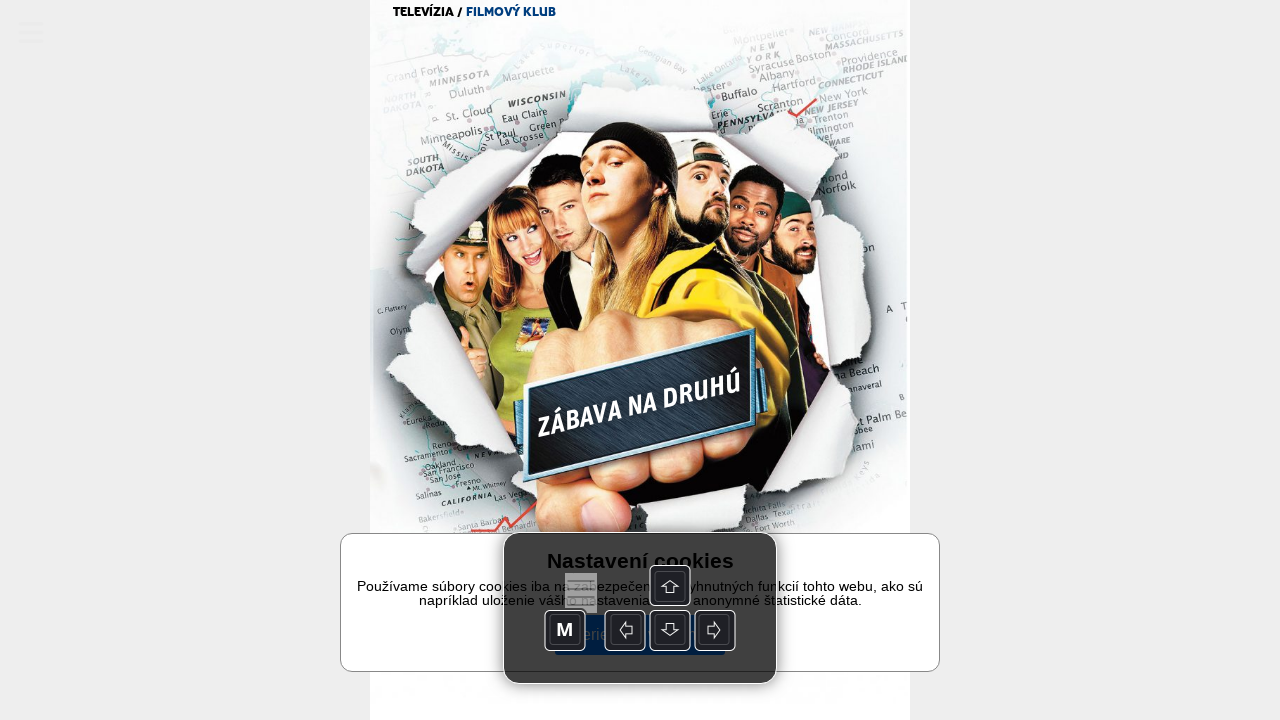

--- FILE ---
content_type: text/html; charset=UTF-8
request_url: https://read.skylink.sk/graphic-house/skylink-tv/sk-11-2020/lay-318628.html
body_size: 6692
content:
<!DOCTYPE html><html><head><title>Triobo</title>
<script src='/reader.js'></script>
</head>
<body><div id='article'><div id="857645" typ="0" class="objekt stranka portrait aktivni" style="height: 4728px; left: 0px; top: 0px; width: 768px; background-color: rgb(255,255,255);" pageNumber="1"><div id="884506" typ="2" class="objekt tag0"  style="left: 0px; top: 0px; width: 768px; height: 1024px;" ><div class='_tg_imagetile' style='position:absolute;left:0px;top:0px;width:264px;height:264px;'><img style='width:100%;height:100%;' zdroj='srcs-326385/HF-242-2(768x1024)(t1).jpg' pb='rgb(158,88,35)'></div><div class='_tg_imagetile' style='position:absolute;left:256px;top:0px;width:264px;height:264px;'><img style='width:100%;height:100%;' zdroj='srcs-326385/HF-242-2(768x1024)(t2).jpg' pb='rgb(142,83,33)'></div><div class='_tg_imagetile' style='position:absolute;left:512px;top:0px;width:256px;height:264px;'><img style='width:100%;height:100%;' zdroj='srcs-326385/HF-242-2(768x1024)(t3).jpg' pb='rgb(86,46,17)'></div><div class='_tg_imagetile' style='position:absolute;left:0px;top:256px;width:264px;height:264px;'><img style='width:100%;height:100%;' zdroj='srcs-326385/HF-242-2(768x1024)(t4).jpg' pb='rgb(133,74,30)'></div><div class='_tg_imagetile' style='position:absolute;left:256px;top:256px;width:264px;height:264px;'><img style='width:100%;height:100%;' zdroj='srcs-326385/HF-242-2(768x1024)(t5).jpg' pb='rgb(144,86,36)'></div><div class='_tg_imagetile' style='position:absolute;left:512px;top:256px;width:256px;height:264px;'><img style='width:100%;height:100%;' zdroj='srcs-326385/HF-242-2(768x1024)(t6).jpg' pb='rgb(107,52,18)'></div><div class='_tg_imagetile' style='position:absolute;left:0px;top:512px;width:264px;height:264px;'><img style='width:100%;height:100%;' zdroj='srcs-326385/HF-242-2(768x1024)(t7).jpg' pb='rgb(120,55,21)'></div><div class='_tg_imagetile' style='position:absolute;left:256px;top:512px;width:264px;height:264px;'><img style='width:100%;height:100%;' zdroj='srcs-326385/HF-242-2(768x1024)(t8).jpg' pb='rgb(161,91,38)'></div><div class='_tg_imagetile' style='position:absolute;left:512px;top:512px;width:256px;height:264px;'><img style='width:100%;height:100%;' zdroj='srcs-326385/HF-242-2(768x1024)(t9).jpg' pb='rgb(129,58,19)'></div><div class='_tg_imagetile' style='position:absolute;left:0px;top:768px;width:264px;height:256px;'><img style='width:100%;height:100%;' zdroj='srcs-326385/HF-242-2(768x1024)(t10).jpg' pb='rgb(170,64,21)'></div><div class='_tg_imagetile' style='position:absolute;left:256px;top:768px;width:264px;height:256px;'><img style='width:100%;height:100%;' zdroj='srcs-326385/HF-242-2(768x1024)(t11).jpg' pb='rgb(134,52,19)'></div><div class='_tg_imagetile' style='position:absolute;left:512px;top:768px;width:256px;height:256px;'><img style='width:100%;height:100%;' zdroj='srcs-326385/HF-242-2(768x1024)(t12).jpg' pb='rgb(146,56,18)'></div></div><div id="884105" typ="2" class="objekt tag0"  style="left: 180px; top: 2117px; width: 600px; height: 400px; -webkit-transform: rotate(2deg); -moz-transform: rotate(2deg); transform: rotate(2deg);" ><div class='_tg_imagetile' style='position:absolute;left:0px;top:0px;width:264px;height:264px;'><img style='width:100%;height:100%;' zdroj='srcs-326385/3-sp(600x400)(t1).jpg' pb='rgb(176,120,54)'></div><div class='_tg_imagetile' style='position:absolute;left:256px;top:0px;width:264px;height:264px;'><img style='width:100%;height:100%;' zdroj='srcs-326385/3-sp(600x400)(t2).jpg' pb='rgb(158,125,64)'></div><div class='_tg_imagetile' style='position:absolute;left:512px;top:0px;width:88px;height:264px;'><img style='width:100%;height:100%;' zdroj='srcs-326385/3-sp(600x400)(t3).jpg' pb='rgb(147,102,43)'></div><div class='_tg_imagetile' style='position:absolute;left:0px;top:256px;width:264px;height:144px;'><img style='width:100%;height:100%;' zdroj='srcs-326385/3-sp(600x400)(t4).jpg' pb='rgb(186,121,57)'></div><div class='_tg_imagetile' style='position:absolute;left:256px;top:256px;width:264px;height:144px;'><img style='width:100%;height:100%;' zdroj='srcs-326385/3-sp(600x400)(t5).jpg' pb='rgb(195,150,77)'></div><div class='_tg_imagetile' style='position:absolute;left:512px;top:256px;width:88px;height:144px;'><img style='width:100%;height:100%;' zdroj='srcs-326385/3-sp(600x400)(t6).jpg' pb='rgb(188,134,58)'></div></div><div id="884056" typ="1" class="objekt tag0 verti hasRoundedBorder" style="left: 32px; top: 0px; width: 262px; height: 32px; padding-top: 0px; border-radius: 0px; padding-left: 0px;"><div style="vertical-align: bottom; height: 32px;"><div class="_tg_par styl5" style="font-family: M7Sans-Regular; text-transform: uppercase; font-size: 17px;"><span class="" style="color: rgb(255, 255, 255);"></span><span class="" style="color: rgb(255, 255, 255);">Televízia / </span><span class="" style="color: rgb(254, 248, 210);">filmový klub</span></div></div></div><div id="884106" typ="1" class="objekt tag0" style="left: 236px; top: 1057px; width: 500px; height: 39px; padding-top: 3px;"><div class="_tg_par styl8" style=";"><span class="" style="color: rgb(0, 0, 0); font-family: UnitPro;"><span class="" style="font-family: UnitPro-Bold; color: rgb(0, 0, 0);">Text&nbsp;</span>ivana petrová &nbsp; | &nbsp;&nbsp;<span class="" style="font-family: UnitPro-Bold;">FOTO</span>&nbsp;AMC</span></div></div><div id="884107" typ="1" class="objekt tag0" style="left: 236px; top: 2582px; width: 500px; height: 976px; padding: 2px;"><div class="_tg_par styl1" style=";">Tentoraz za všetkým nemusíme hľadať ženu, aj keď Jennifer Lopez v&nbsp;jednej z&nbsp;hlavných úloh k&nbsp;tomu mala zrejme divákov zvádzať, tentoraz za všetkým stojí muž, a&nbsp;to Richard Gere. Nielenže je to obľúbený hollywoodsky fešák, ktorý sa pre romantické filmy snáď narodil, ale v&nbsp;úlohe Johna Clarka vám otvorí očarujúci svet. Doslova si s&nbsp;ním môžete skúsiť prvé kroky na tanečnom parkete i&nbsp;postupné objavovanie radosti z&nbsp;tanca. Táto premena Johna zo zadumaného šedivého právnika na veselého chlapíka, ktorý si doma s&nbsp;metlou potajomky skúša tanečné kroky, vás jednoducho dostane. Psychologické odbočky a&nbsp;životné peripetie sú síce podstatné, ale oveľa viac vás bude celý čas zaujímať, čo sa bude tancovať.</div><div class="_tg_par styl1" style=";"><br></div><div class="_tg_par styl1" style=";">Navyše skvadra, ktorá sa na kurzoch slečny Mitzi zíde, je scenáristicky i&nbsp;herecky výborná. Okrem Pauliny (niekedy príliš precitlivenej), ktorú hrá Jennifer Lopez, sa na tanečných kurzoch každý týždeň stretáva Vern, čo je nesmelý romantik, avšak veľmi výrazných rozmerov, ďalej Chic, ktorý sa tvári ako najväčší milovník žien, ale priťahuje ho iné pohlavie, potom výbušná Bobbie, ktorú za jej šaty v&nbsp;štýle mamky zo <span class="" style="font-family: AndulkaBook-Italic;">Ženatého so záväzkami</span> budete úplne zbožňovať, a&nbsp;ešte je tu Link, Johnov kolega z&nbsp;práce, ktorý vie na parkete vyčíňať ako čierna ruka. Na inom mieste by sa títo ľudia asi nikdy nestretli, ale škola slečny Mitzi ich spojí dohromady, a&nbsp;to je viac než dobre.<br></div><div class="_tg_par styl1" style=";"><br></div><div class="_tg_par styl1" style=";">Tento filmový mix emócií, trochy pozlátka aj nejakej tej psychológie je kvintesenciou Hollywoodu v&nbsp;tom najlepšom slova zmysle. Richard Gere ako tanečný nemotorník (v skutočnosti v&nbsp;tanci exceluje) je vážne roztomilý a&nbsp;znovu dokazuje s&nbsp;akou ľahkosťou vie zahrať aj banálne veci. A&nbsp;tak si s&nbsp;ľahkosťou sebe vlastnou nakoniec tiež zatancuje so svojou vyvolenou…<br></div></div><div id="884136" typ="0" class="objekt group tag0" scroll="1" style="left: -154px; top: 3739px; width: 54px; height: 53px; -webkit-transform: rotate(0deg); -moz-transform: rotate(0deg); transform: rotate(0deg);" akce="[&quot;galerie|0&quot;]"><div id="884137" typ="2" class="objekt tag0"  style="left: 0px; top: 0px; width: 54px; height: 54px;" ><div class='_tg_imagetile' style='position:absolute;left:0px;top:0px;width:54px;height:54px;'><img style='width:100%;height:100%;' zdroj='srcs-326378/label_cervena-55x55(54x54).png' pb=''></div></div><div id="884138" typ="2" class="objekt tag0 hasRoundedBorder"  style="width: 54px; height: 54px; border-radius: 100px; opacity: 1; -webkit-transform: rotate(0deg); left: 0px; top: 0px; -moz-transform: rotate(0deg); transform: rotate(0deg);" ><div class="cropfix" style="border-radius:100px;background-position:8px 9px;background-size:38px 35px;background-image:url('srcs-326378/galerie_w(38x35).png');background-repeat: no-repeat;"></div></div></div><div id="884140" typ="0" class="objekt group tag0" scroll="1" style="left: 695px; top: 939px; width: 40px; height: 40px; -webkit-transform: rotate(0deg); -moz-transform: rotate(0deg); transform: rotate(0deg);"><div id="884141" typ="2" class="objekt tag0 autoanimace"  style="left: 0px; width: 40px; height: 40px; top: 0px; -webkit-transform: translate(0px,0px) scale(0.5) rotateX(0deg) rotateY(0deg) rotateZ(0deg); -moz-transform: translate(0px,0px) scale(0.5) rotateX(0deg) rotateY(0deg) rotateZ(0deg); transform: translate(0px,0px) scale(0.5) rotateX(0deg) rotateY(0deg) rotateZ(0deg); opacity: 0; -webkit-transition: -webkit-transform 1s linear, opacity 1s linear; -moz-transition: -moz-transform 1s linear, opacity 1s linear; transition: transform 1s linear, opacity 1s linear;"  akce="[&quot;topage|1022&quot;]" transformations="{&quot;type&quot;:&quot;specific&quot;,&quot;defState&quot;:1,&quot;onShow&quot;:true,&quot;onShowDelay&quot;:1,&quot;onHide&quot;:0,&quot;onTap&quot;:0,&quot;timing&quot;:1,&quot;length&quot;:1,&quot;altFormat&quot;:{&quot;opacity&quot;:0,&quot;translateX&quot;:0,&quot;translateY&quot;:0,&quot;scale&quot;:0.5,&quot;rotateX&quot;:0,&quot;rotateY&quot;:0,&quot;rotateZ&quot;:0}}" animAktWbt="translate(0px,0px) scale(1) rotateX(0deg) rotateY(0deg) rotateZ(0.0001deg)" animAktOpa="1" animPasWbt="translate(0px,0px) scale(0.5) rotateX(0deg) rotateY(0deg) rotateZ(0deg)" animPasOpa="0" animZpozdeni="1" animAutoHotovo="0" animReset="0" transState="1"><div class='_tg_imagetile' style='position:absolute;left:0px;top:0px;width:40px;height:40px;'><img style='width:100%;height:100%;' zdroj='srcs-326377/label_bila_outline-40x40(40x40).png' pb=''></div></div><div id="884142" typ="2" class="objekt tag0 autoanimace"  style="left: 0px; width: 40px; height: 40px; top: 0px; -webkit-transform: translate(0px,0px) scale(0.5) rotateX(0deg) rotateY(0deg) rotateZ(0deg); -moz-transform: translate(0px,0px) scale(0.5) rotateX(0deg) rotateY(0deg) rotateZ(0deg); transform: translate(0px,0px) scale(0.5) rotateX(0deg) rotateY(0deg) rotateZ(0deg); opacity: 0; -webkit-transition: -webkit-transform 1s linear, opacity 1s linear; -moz-transition: -moz-transform 1s linear, opacity 1s linear; transition: transform 1s linear, opacity 1s linear;"  akce="[&quot;topage|1022&quot;]" transformations="{&quot;type&quot;:&quot;specific&quot;,&quot;defState&quot;:1,&quot;onShow&quot;:true,&quot;onShowDelay&quot;:1,&quot;onHide&quot;:0,&quot;onTap&quot;:0,&quot;timing&quot;:1,&quot;length&quot;:1,&quot;altFormat&quot;:{&quot;opacity&quot;:0,&quot;translateX&quot;:0,&quot;translateY&quot;:0,&quot;scale&quot;:0.5,&quot;rotateX&quot;:0,&quot;rotateY&quot;:0,&quot;rotateZ&quot;:0}}" animAktWbt="translate(0px,0px) scale(1) rotateX(0deg) rotateY(0deg) rotateZ(90deg)" animAktOpa="1" animPasWbt="translate(0px,0px) scale(0.5) rotateX(0deg) rotateY(0deg) rotateZ(0deg)" animPasOpa="0" animZpozdeni="1" animAutoHotovo="0" animReset="0" transState="1"><div class='_tg_imagetile' style='position:absolute;left:0px;top:0px;width:40px;height:40px;'><img style='width:100%;height:100%;' zdroj='srcs-326377/sipka_bila_bez_linky(40x40).png' pb=''></div></div></div><div id="884406" typ="1" class="objekt tag0 verti" style="left: 236px; top: 1120px; width: 500px; height: 171px; padding-right: 4px; transform: rotate(0deg); border-top-width: 2px; border-top-color: rgb(200, 65, 27); border-bottom-width: 2px; border-bottom-color: rgb(200, 65, 27); -webkit-transform: rotate(0deg); -moz-transform: rotate(0deg);"><div style="vertical-align: middle; height: 167px;"><div class="_tg_par styl45" style="color: rgb(200, 65, 27);">Máte niekedy pocit, že vám v živote niečo chýba? Aj keď paradoxne na prvý pohľad žijete takmer rozprávkovo?</div></div></div><div id="884490" typ="0" class="objekt group tag0" scroll="1" style="left: 236px; top: 4092px; width: 500px; height: 607px; -webkit-transform: rotate(0deg); -moz-transform: rotate(0deg); transform: rotate(0deg);"><div id="884440" typ="0" class="objekt group tag0" scroll="1" style="left: 460px; top: 564px; width: 40px; height: 40px; -webkit-transform: rotate(0deg); -moz-transform: rotate(0deg); transform: rotate(0deg);" akce="[&quot;clanek|-3&quot;]"><div id="884441" typ="2" class="objekt tag0"  style="left: 0px; top: 0px; width: 40px; height: 40px;" ><div class='_tg_imagetile' style='position:absolute;left:0px;top:0px;width:40px;height:40px;'><img style='width:100%;height:100%;' zdroj='srcs-326375/label_cervena_outline-40x40(40x40).png' pb=''></div></div><div id="884442" typ="2" class="objekt tag0"  style="left: 0px; top: 0px; width: 40px; height: 40px;" ><div class='_tg_imagetile' style='position:absolute;left:0px;top:0px;width:40px;height:40px;'><img style='width:100%;height:100%;' zdroj='srcs-326375/sipka_cervena_bez_linky(40x40).png' pb=''></div></div></div><div id="884443" typ="0" class="objekt group tag0" scroll="1" style="left: 0px; top: -8px; width: 500px; height: 567px; -webkit-transform: rotate(0deg); -moz-transform: rotate(0deg); transform: rotate(0deg);"><div id="884444" typ="0" class="objekt group tag0" scroll="1" style="left: 0px; top: 0px; width: 500px; height: 252px; -webkit-transform: rotate(0deg); -moz-transform: rotate(0deg); transform: rotate(0deg);"><div id="884445" typ="1" class="objekt tag0" style="left: 0px; width: 500px; height: 225px; top: 27px; padding: 2px; border-top-width: 0px; border-top-color: rgb(220, 220, 220);"><div class="_tg_par styl43" style="line-height: 35px;">Smiem prosiť?&nbsp;<br></div><div class="_tg_par styl49" style=";"><span class="" style="text-transform: uppercase; font-family: UnitPro-Bold;">RÉŽIA</span>&nbsp;Peter Chelsom</div><div class="_tg_par styl49" style=";"><span class="" style="text-transform: uppercase; font-family: UnitPro-Bold;">SCENÁR</span>&nbsp;Audrey Wells</div><div class="_tg_par styl49" style=";"><span class="" style="font-size: 16px; font-family: UnitPro-Bold; text-transform: uppercase;">Herecké OBSADENIE</span>&nbsp;Richard Gere, Jennifer Lopez, Susan Sarandon, Lisa Ann Walter, Stanley Tucci, Bobby Cannavale, Omar Benson Miller…<span class="" style="font-family: UnitPro; font-size: 16px;"></span><br></div><div class="_tg_par styl49" style=";"><span class="" style="text-transform: uppercase; font-family: UnitPro-Bold;">DĹŽKA</span>&nbsp;100 min.</div></div><div id="884446" typ="1" class="objekt tag0 verti" style="padding: 2px; left: 0px; top: 74px; width: 500px; height: 41px; border-bottom: 1px solid rgb(199, 199, 199); border-top: 1px solid rgb(199, 199, 199);"><div style="vertical-align: middle; height: 35px;"><div class="_tg_par styl44" style=";">Hodnotenie:&nbsp;<span class="" style="font-family: UnitPro-Bold;">ČSFD.cz 57 %</span><span class="" style="font-family: UnitPro-Bold;"><span class="" style="font-family: UnitPro-Medi; font-size: 17px; font-style: normal; font-variant-ligatures: normal; font-variant-caps: normal; font-weight: 400;">&nbsp; &nbsp; &nbsp; &nbsp; &nbsp; &nbsp; &nbsp; &nbsp; &nbsp; &nbsp;</span>Redakcia</span></div></div></div><div id="884447" typ="2" class="objekt tag0"  style="left: 336px; top: 84px; width: 84px; height: 18px;" ><div class='_tg_imagetile' style='position:absolute;left:0px;top:0px;width:84px;height:18px;'><img style='width:100%;height:100%;' zdroj='srcs-326385/hvezdicky1(84x18).png' pb=''></div></div></div><div id="884448" typ="0" class="objekt group tag0" scroll="1" style="left: 0px; top: 251px; width: 500px; height: 51px; -webkit-transform: rotate(0deg); -moz-transform: rotate(0deg); transform: rotate(0deg);"><div id="884449" typ="1" class="objekt tag0 verti" style="padding: 2px; left: 0px; top: 0px; width: 500px; height: 47px; border-bottom: 1px solid rgb(199, 199, 199); border-top: 1px solid rgb(199, 199, 199);"><div style="vertical-align: middle; height: 41px;"><div class="_tg_par styl44" style="font-size: 22px; font-family: UnitPro-Black;">AMC&nbsp; &nbsp;<span class="" style="color: rgb(102, 102, 102); font-family: UnitPro;">|&nbsp; &nbsp;7. júna</span></div></div></div><div id="884450" typ="1" class="objekt tag0 verti" style="padding: 2px; left: 372px; top: 1px; width: 116px; height: 45px; border-bottom-width: 0px; border-bottom-color: rgb(220, 220, 220);"><div style="vertical-align: middle; height: 41px;"><div class="_tg_par styl44" style=";">TV program</div></div></div><div id="884451" typ="2" class="objekt tag0"  style="left: 461px; top: 5px; width: 39px; height: 35px; opacity: 0.4;"  akce="[&quot;clanek|326417&quot;]"><div class='_tg_imagetile' style='position:absolute;left:6px;top:3px;width:32px;height:28px;'><img style='width:100%;height:100%;' zdroj='srcs-326380/Tv_progra(32x28).png' pb=''></div></div></div><div id="884452" typ="0" class="objekt group tag0" scroll="1" style="left: 0px; top: 306px; width: 500px; height: 252px; -webkit-transform: rotate(0deg); -moz-transform: rotate(0deg); transform: rotate(0deg);"><div id="884453" typ="1" class="objekt tag0" style="padding: 2px; left: 0px; top: 2px; width: 500px; height: 36px;"><div class="_tg_par styl44" style=";">AMC nájdete napríklad v týchto balíčkoch <span class="" style="font-family: UnitPro-Medi; font-size: 17px;"></span></div></div><div id="884454" typ="1" class="objekt tag0" style="padding: 2px; left: 0px; top: 217px; width: 500px; height: 35px;" akce="[&quot;http://www.skylink.sk/programova-ponuka?utm_source=magazin&amp;utm_medium=triobo&amp;utm_content=hardsell_smim-prosit&amp;utm_campaign=mag11&quot;]"><div class="_tg_par styl44" style="color: rgb(10, 153, 194); text-decoration: underline;">Kompletná programová ponuka Skylink</div></div><div id="884552" typ="2" class="objekt tag0 hasRoundedBorder"  style="left: 144px; top: 40px; width: 130px; height: 166px; border-radius: 0px;"  akce="[&quot;http://www.skylink.sk/programova-ponuka/kombi?utm_source=magazin&amp;utm_medium=triobo&amp;utm_content=hardsell_smim-prosit&amp;utm_campaign=mag11&quot;]"><div class="cropfix" style="border-radius:0px;background-position:0px 0px;background-size:130px 166px;background-image:url('srcs-326381/Kombi_SK_sedy(130x166).jpg');background-repeat: no-repeat;"></div></div><div id="884570" typ="2" class="objekt tag0 hasRoundedBorder"  style="left: 288px; top: 40px; width: 130px; height: 166px; border-radius: 0px;"  akce="[&quot;http://www.skylink.sk/programova-ponuka/komplet?utm_source=magazin&amp;utm_medium=triobo&amp;utm_content=hardsell_smim-prosit&amp;utm_campaign=mag11&quot;]"><div class="cropfix" style="border-radius:0px;background-position:0px 0px;background-size:130px 166px;background-image:url('srcs-326384/Komplet_SK_sedy(130x166).jpg');background-repeat: no-repeat;"></div></div><div id="884580" typ="2" class="objekt tag0 hasRoundedBorder"  style="left: 0px; top: 40px; width: 130px; height: 166px; border-radius: 0px;"  akce="[&quot;http://www.skylink.sk/programova-ponuka/multi?utm_source=magazin&amp;utm_medium=triobo&amp;utm_content=hardsell_smim-prosit&amp;utm_campaign=mag11&quot;]"><div class="cropfix" style="border-radius:0px;background-position:0px 0px;background-size:130px 166px;background-image:url('srcs-326381/Multi_SK_sedy(130x166).jpg');background-repeat: no-repeat;"></div></div></div></div></div><div id="884478" typ="0" class="objekt group tag0" scroll="1" style="left: 236px; top: 4033px; width: 54px; height: 54px; -webkit-transform: rotate(0deg); -moz-transform: rotate(0deg); transform: rotate(0deg);" akce="[&quot;multio|884487;4;1;0&quot;,&quot;animat|884481;1&quot;]"><div id="884479" typ="2" class="objekt tag0"  style="left: 0px; top: 0px; width: 54px; height: 54px;" ><div class='_tg_imagetile' style='position:absolute;left:0px;top:0px;width:54px;height:54px;'><img style='width:100%;height:100%;' zdroj='srcs-326378/label_cervena-55x55(54x54).png' pb=''></div></div><div id="884480" typ="2" class="objekt tag0 autoanimace hasRoundedBorder"  style="width: 54px; height: 54px; border-radius: 100px; opacity: 1; -webkit-transform: translate(0px,0px) scale(1) rotateX(0deg) rotateY(0deg) rotateZ(0deg); left: 0px; top: 0px; -moz-transform: translate(0px,0px) scale(1) rotateX(0deg) rotateY(0deg) rotateZ(0deg); transform: translate(0px,0px) scale(1) rotateX(0deg) rotateY(0deg) rotateZ(0deg); -webkit-transition: -webkit-transform 1s ease, opacity 1s ease; -moz-transition: -moz-transform 1s ease, opacity 1s ease; transition: transform 1s ease, opacity 1s ease;"  akce="[&quot;multio|884487;4;1;0&quot;,&quot;animat|884481;1&quot;]" transformations="{&quot;type&quot;:&quot;specific&quot;,&quot;defState&quot;:1,&quot;onShow&quot;:true,&quot;onShowDelay&quot;:0,&quot;onHide&quot;:0,&quot;onTap&quot;:0,&quot;timing&quot;:0,&quot;length&quot;:1,&quot;altFormat&quot;:{&quot;opacity&quot;:1,&quot;translateX&quot;:0,&quot;translateY&quot;:0,&quot;scale&quot;:1,&quot;rotateX&quot;:0,&quot;rotateY&quot;:0,&quot;rotateZ&quot;:0}}" animAktWbt="translate(0px,0px) scale(1) rotateX(0deg) rotateY(0deg) rotateZ(0deg)" animAktOpa="1" animPasWbt="translate(0px,0px) scale(1) rotateX(0deg) rotateY(0deg) rotateZ(0deg)" animPasOpa="1" animZpozdeni="0" animAutoHotovo="0" animReset="0" transState="1"><div class="cropfix" style="border-radius:100px;background-position:4px 6px;background-size:46px 42px;background-image:url('srcs-326378/klapka_w(46x42).png');background-repeat: no-repeat;"></div></div></div><div id="884581" typ="1" class="objekt tag0 verti" style="left: 120px; top: 491px; width: 554px; height: 207px; padding: 15px 4px 4px; border-bottom-width: 0px; border-bottom-color: rgb(175, 202, 11); border-top: 0px solid rgb(175, 202, 11);"><div style="vertical-align: middle; height: 188px;"><div class="_tg_par styl2" style="line-height: 130px; font-variant: normal; text-transform: none; text-align: left;"><span class="" style="font-size: 140px; letter-spacing: -3px; text-transform: uppercase; font-family: UnitPro-LightIta; color: rgb(255, 255, 255); text-shadow: rgba(0, 0, 0, 0.5) 0px 0px 20px;">Smiem</span></div></div></div><div id="884405" typ="1" class="objekt tag0" style="left: 236px; top: 1328px; width: 500px; height: 752px; padding: 15px 2px 2px;"><div class="_tg_par styl14" style=";">J</div><div class="_tg_par styl46" style=";"><span class="" style="font-family: UnitPro-BoldIta;"></span>ohn Clark (Richard Gere) prežíva zrejme niečo ako pracovné i&nbsp;životné vyhorenie. Zo zabehanej dennej rutiny ho vytrhne mladá žena, ktorú pravidelne vída stáť v&nbsp;okne tanečnej školy. Možno to je šialené, ale raz jednoducho vybehne z&nbsp;vlaku a&nbsp;zapíše sa do kurzu spoločenského tanca pre začiatočníkov a&nbsp;spoločne s&nbsp;ním ešte ďalší dvaja čudáci. Náhle sa vám otvorí svet spoločenského tanca aj životné príbehy jednotlivých tanečníkov. Film Smiem prosiť? sa navyše pýši hviezdnym obsadením na čele s&nbsp;Richardom Gereom, Jennifer Lopez, Susan Sarandon, Stanleym Tuccim a&nbsp;ďalšími.</div><div class="_tg_par styl1" style=";"><br></div><div class="_tg_par styl47" style="color: rgb(200, 65, 27);">Bez tanca sa snáď nedá žiť<br></div><div class="_tg_par styl1" style=";">Chodili ste na tanečnú? A&nbsp;bavilo vás neustále počítanie: raz dva tri á dva tri… Po tanečnej explózii s&nbsp;populárnymi súťažami, kde tancujú hviezdy každého druhu, sa spoločenský tanec u&nbsp;nás začal tešiť väčšej obľube. Možno podobný efekt mohol mať aj film <span class="" style="font-family: AndulkaBook-Italic;">Smiem prosiť?,</span> ktorý typickým hollywoodskym spôsobom ukazuje, aké je skvelé prekonať svoj vlastný tieň a&nbsp;vydať sa do neznámych končín. V&nbsp;tomto prípade sa jedná o&nbsp;tanečné končiny. Treba podotknúť, že sa to Hollywoode opäť podarilo. Film je zábavný, trochu dojemný, sú v&nbsp;ňom dejové zvraty a&nbsp;samozrejme záverečný veľkolepý happyend. Vlastne to nie je nič nové pod slnkom, ale či chcete, alebo nie, kúzlu tanca prepadnete aspoň na chvíľu.</div><div class="_tg_par styl1" style=";"><br></div></div><div id="884583" typ="2" class="objekt tag0"  style="left: 180px; top: 3549px; width: 600px; height: 400px; -webkit-transform: rotate(-2deg); -moz-transform: rotate(-2deg); transform: rotate(-2deg);" ><div class='_tg_imagetile' style='position:absolute;left:0px;top:0px;width:264px;height:264px;'><img style='width:100%;height:100%;' zdroj='srcs-326385/2-sp(600x400)(t1).jpg' pb='rgb(130,96,65)'></div><div class='_tg_imagetile' style='position:absolute;left:256px;top:0px;width:264px;height:264px;'><img style='width:100%;height:100%;' zdroj='srcs-326385/2-sp(600x400)(t2).jpg' pb='rgb(156,132,103)'></div><div class='_tg_imagetile' style='position:absolute;left:512px;top:0px;width:88px;height:264px;'><img style='width:100%;height:100%;' zdroj='srcs-326385/2-sp(600x400)(t3).jpg' pb='rgb(152,120,68)'></div><div class='_tg_imagetile' style='position:absolute;left:0px;top:256px;width:264px;height:144px;'><img style='width:100%;height:100%;' zdroj='srcs-326385/2-sp(600x400)(t4).jpg' pb='rgb(184,132,96)'></div><div class='_tg_imagetile' style='position:absolute;left:256px;top:256px;width:264px;height:144px;'><img style='width:100%;height:100%;' zdroj='srcs-326385/2-sp(600x400)(t5).jpg' pb='rgb(196,164,137)'></div><div class='_tg_imagetile' style='position:absolute;left:512px;top:256px;width:88px;height:144px;'><img style='width:100%;height:100%;' zdroj='srcs-326385/2-sp(600x400)(t6).jpg' pb='rgb(155,92,51)'></div></div><div id="884527" typ="1" class="objekt tag0" style="left: -337px; top: 1758px; width: 161px; height: 203px; padding: 2px 5px;"><div class="_tg_par styl47" style="text-align: left; line-height: 26px; margin-bottom: 10px;"><span class="" style="font-size: 22px; color: rgb(50, 50, 50);">Zajímavost</span></div><div class="_tg_par styl51" style="text-align: left; font-size: 16px; line-height: 22px;">Krátce po premiéře utrpěl Jan Kašpar vážný úraz, po němž zůstal do smrti na invalidním vozíku.</div></div><div id="884567" typ="0" class="objekt group tag0" scroll="1" style="left: 32px; top: 1513px; width: 201px; height: 409px; -webkit-transform: rotate(0deg); -moz-transform: rotate(0deg); transform: rotate(0deg);"><div id="884568" typ="1" class="objekt tag0" style="padding: 4px; left: 3px; top: 91px; width: 183px; height: 297px;"><div class="_tg_par styl47" style="color: rgb(227, 4, 33);"><span class="" style="color: rgb(200, 65, 27);">Rumba je vertikálne vyjadrenie horizontálnej túžby<br></span></div></div><div id="884569" typ="1" class="objekt tag0" style="padding: 4px; left: -3px; top: -17px; width: 125px; height: 135px;"><div class="_tg_par styl48" style=";"><span class="" style="color: rgb(200, 65, 27);">„</span></div></div></div><div id="884576" typ="1" class="objekt tag0" style="left: 111px; top: 789px; width: 462px; height: 96px; padding: 10px 4px 4px;"><div class="_tg_par styl43" style="line-height: 40px; margin-bottom: 0px; text-align: center;"><span class="" style="font-size: 35px; color: rgb(254, 248, 210); font-family: unit-bold; letter-spacing: 5px; text-transform: uppercase;">Život&nbsp;vo víre tanca</span></div></div><div id="884584" typ="1" class="objekt tag0 verti" style="left: 221px; top: 591px; width: 515px; height: 228px; padding: 15px 4px 4px; border-bottom-width: 0px; border-bottom-color: rgb(175, 202, 11); border-top: 0px solid rgb(175, 202, 11);"><div style="vertical-align: middle; height: 209px;"><div class="_tg_par styl2" style="line-height: 130px; font-variant: normal; text-transform: none; text-align: left;"><span class="" style="font-size: 140px; letter-spacing: -3px; text-transform: uppercase; font-family: UnitPro-LightIta; color: rgb(255, 255, 255); text-shadow: rgba(0, 0, 0, 0.5) 0px 0px 20px;">prosiť?</span></div></div></div><div id="884481" typ="0" class="objekt group tag0" scroll="1" style="transform: rotate(0deg); left: 768px; top: -846px; width: 869px; height: 6348px; -webkit-transform: rotate(0deg); -moz-transform: rotate(0deg); -webkit-transition: -webkit-transform 0.1s ease-in, opacity 0.1s ease-in; -moz-transition: -moz-transform 0.1s ease-in, opacity 0.1s ease-in; transition: transform 0.1s ease-in, opacity 0.1s ease-in;" nazev="VideoBox" transformations="{&quot;type&quot;:&quot;specific&quot;,&quot;defState&quot;:0,&quot;onShow&quot;:false,&quot;onShowDelay&quot;:0,&quot;onHide&quot;:0,&quot;onTap&quot;:0,&quot;timing&quot;:2,&quot;length&quot;:0.1,&quot;altFormat&quot;:{&quot;opacity&quot;:1,&quot;translateX&quot;:-768,&quot;translateY&quot;:0,&quot;scale&quot;:1,&quot;rotateX&quot;:0,&quot;rotateY&quot;:0,&quot;rotateZ&quot;:0}}" animAktWbt="translate(0px,0px) scale(1) rotateX(0deg) rotateY(0deg) rotateZ(0deg)" animAktOpa="1" animPasWbt="translate(-768px,0px) scale(1) rotateX(0deg) rotateY(0deg) rotateZ(0deg)" animPasOpa="1" transState="0"><div id="884482" typ="1" class="objekt tag0 hasRoundedBorder" style="padding: 0px; width: 845px; height: 6379px; border-radius: 0px; left: 0px; top: 4px; background-color: rgba(0, 0, 0, 0.937);"><div class="_tg_par" style=";"><br></div></div><div id="884483" typ="1" class="objekt tag0 verti" style="padding: 4px; width: 704px; height: 255px; left: 32px; top: 4770px;"><div style="vertical-align: middle; height: 247px;"><div class="_tg_par styl11" style="text-align: center; color: rgb(255, 255, 255); font-size: 30px; font-family: SuisseIntlCond-Regular;">Pre prehratie videa sa pripojte k internetu </div></div></div><div id="884484" typ="0" class="objekt group tag0" scroll="1" style="left: 364px; top: 5140px; width: 40px; height: 40px; -webkit-transform: rotate(0deg); -moz-transform: rotate(0deg); transform: rotate(0deg);"><div id="884485" typ="2" class="objekt tag0"  style="left: 0px; top: 0px; width: 40px; height: 40px;" ><div class='_tg_imagetile' style='position:absolute;left:0px;top:0px;width:40px;height:40px;'><img style='width:100%;height:100%;' zdroj='srcs-326378/label_cervena-55x55(40x40).png' pb=''></div></div><div id="884486" typ="2" class="objekt tag0 hasRoundedBorder"  style="width: 40px; height: 40px; border-radius: 100px; left: 0px; top: 0px;"  akce="[&quot;animat|884481;0&quot;,&quot;multio|884487;4;0;0&quot;,&quot;multio|884487;4;1;0&quot;]"><div class="cropfix" style="border-radius:100px;background-position:0px 0px;background-size:40px 40px;background-image:url('srcs-326378/krizek_w(40x40).png');background-repeat: no-repeat;"></div></div></div><div id="884487" typ="0" class="objekt group tag0" scroll="1" multi="0-1-0-0-rgba(128,128,128,1)-rgba(255,255,255,0.7)-0-25-1-0" data="0" style="width: 704px; height: 397px; transform: rotate(0deg); left: 32px; top: 4700px; -webkit-transform: rotate(0deg); -moz-transform: rotate(0deg);" nazev="YouTube"><div typ="6" id="884488" class="objekt tag0" style="left: 0px; top: 0px; width: 704px; height: 396px; display: none;"><iframe zdroj='https://www.youtube.com/embed/VZC8s47AHsI' width='100%' height='100%' frameborder='0' webkitAllowFullScreen allowfullscreen=''></iframe></div></div></div></div></div><galleries>{"params":{"margin":16,"bottomMargin":16,"borderWidth":1,"borderColor":"rgba(0,0,0,1)","shadow":"0px 0px 16px rgb(0,0,0)","effectTime":0.5,"effectType":5,"background":"background-color:rgb(40,40,40);","titleStyle":"","captionStyle":"","dots":1,"dotColor":"rgb(255,255,255)","buttonClose":"","buttonPrev":"","buttonNext":""},"gals":[{"id":"1","list":[]}]}</galleries></body>
</html>


--- FILE ---
content_type: text/html; charset=UTF-8
request_url: https://read.skylink.sk/graphic-house/skylink-tv/sk-11-2020/lay-318626.html
body_size: 4539
content:
<!DOCTYPE html><html><head><title>Triobo</title>
<script src='/reader.js'></script>
</head>
<body><div id='article'><div id="857644" typ="0" class="objekt stranka portrait aktivni" style="width: 768px; height: 2925px; left: 0px; top: 0px; background-color: rgb(255,255,255);" pageNumber="1"><div id="1222072" typ="2" class="objekt tag0"  style="left: 0px; top: 31px; width: 768px; height: 993px;" ><div class='_tg_imagetile' style='position:absolute;left:0px;top:0px;width:264px;height:264px;'><img style='width:100%;height:100%;' zdroj='srcs-326383/HF-13h(768x993)(t1).jpg' pb='rgb(151,193,218)'></div><div class='_tg_imagetile' style='position:absolute;left:256px;top:0px;width:264px;height:264px;'><img style='width:100%;height:100%;' zdroj='srcs-326383/HF-13h(768x993)(t2).jpg' pb='rgb(152,193,218)'></div><div class='_tg_imagetile' style='position:absolute;left:512px;top:0px;width:256px;height:264px;'><img style='width:100%;height:100%;' zdroj='srcs-326383/HF-13h(768x993)(t3).jpg' pb='rgb(151,193,218)'></div><div class='_tg_imagetile' style='position:absolute;left:0px;top:256px;width:264px;height:264px;'><img style='width:100%;height:100%;' zdroj='srcs-326383/HF-13h(768x993)(t4).jpg' pb='rgb(158,195,218)'></div><div class='_tg_imagetile' style='position:absolute;left:256px;top:256px;width:264px;height:264px;'><img style='width:100%;height:100%;' zdroj='srcs-326383/HF-13h(768x993)(t5).jpg' pb='rgb(168,197,215)'></div><div class='_tg_imagetile' style='position:absolute;left:512px;top:256px;width:256px;height:264px;'><img style='width:100%;height:100%;' zdroj='srcs-326383/HF-13h(768x993)(t6).jpg' pb='rgb(172,194,205)'></div><div class='_tg_imagetile' style='position:absolute;left:0px;top:512px;width:264px;height:264px;'><img style='width:100%;height:100%;' zdroj='srcs-326383/HF-13h(768x993)(t7).jpg' pb='rgb(96,122,137)'></div><div class='_tg_imagetile' style='position:absolute;left:256px;top:512px;width:264px;height:264px;'><img style='width:100%;height:100%;' zdroj='srcs-326383/HF-13h(768x993)(t8).jpg' pb='rgb(180,177,176)'></div><div class='_tg_imagetile' style='position:absolute;left:512px;top:512px;width:256px;height:264px;'><img style='width:100%;height:100%;' zdroj='srcs-326383/HF-13h(768x993)(t9).jpg' pb='rgb(213,199,181)'></div><div class='_tg_imagetile' style='position:absolute;left:0px;top:768px;width:264px;height:225px;'><img style='width:100%;height:100%;' zdroj='srcs-326383/HF-13h(768x993)(t10).jpg' pb='rgb(65,102,119)'></div><div class='_tg_imagetile' style='position:absolute;left:256px;top:768px;width:264px;height:225px;'><img style='width:100%;height:100%;' zdroj='srcs-326383/HF-13h(768x993)(t11).jpg' pb='rgb(79,101,110)'></div><div class='_tg_imagetile' style='position:absolute;left:512px;top:768px;width:256px;height:225px;'><img style='width:100%;height:100%;' zdroj='srcs-326383/HF-13h(768x993)(t12).jpg' pb='rgb(126,137,133)'></div></div><div id="1222117" typ="1" class="objekt tag0 verti" style="left: 43px; top: 90px; width: 680px; height: 283px; padding: 15px 4px 4px; border-bottom-width: 0px; border-bottom-color: rgb(175, 202, 11); border-top: 0px solid rgb(175, 202, 11);"><div style="vertical-align: middle; height: 264px;"><div class="_tg_par styl2" style="line-height: 140px; font-variant: normal; text-transform: none; text-align: center;"><span class="" style="font-size: 135px; letter-spacing: 0px; text-transform: uppercase; font-family: UnitPro-Ultra; color: rgb(0, 0, 0);">13 hodín:</span></div></div></div><div id="1221835" typ="1" class="objekt tag0" style="left: 236px; top: 1358px; width: 500px; height: 357px; padding: 20px 2px 2px;"><div class="_tg_par styl14" style="color: rgb(220, 220, 220);"><span class="" style="color: rgb(220, 220, 220);">M</span></div><div class="_tg_par styl46" style=";"><span class="" style="font-family: UnitPro-Bold; font-size: 19px; letter-spacing: 0px;">ichael Bay točí väčšinou o&nbsp;oživených robotoch a&nbsp;krásnych ženách. Tentoraz si však trochu prekvapivo vybral spracovanie seriózne, skutočnej udalosti z&nbsp;nedávneho roku 2012, keď boli americkí vojaci zahnaní do úzkych počas protiteroristických bojov v&nbsp;Líbyi.</span></div><div class="_tg_par styl1" style=";"><br></div><div class="_tg_par styl1" style=";">Aj pri obsadení sa držal pri zemi a&nbsp;namiesto mega hviezd teda budete sledovať neopozerané tváre, čo rozhodne pomáha vtiahnutiu do deja. Ideálna príležitosť užiť si ako historickú presnosť, tak nádherné Bayovské vizuály.</div></div><div id="1221081" typ="1" class="objekt tag0" style="left: 236px; top: 1057px; width: 500px; height: 26px; padding-top: 3px;"><div class="_tg_par styl8" style=";"><span class="" style="font-family: UnitPro-Bold;">Text</span>&nbsp;Matěj Štěpán<span class="" style="font-family: UnitPro; font-size: 13px;">&nbsp; &nbsp;| &nbsp;&nbsp;</span><span class="" style="font-size: 13px; font-family: UnitPro-Bold;">FOTO</span><span class="" style="font-family: UnitPro; font-size: 13px;">&nbsp;FilmBox Extra</span></div></div><div id="1221840" typ="1" class="objekt tag0 verti hasRoundedBorder" style="left: 32px; top: 0px; width: 399px; height: 32px; padding-top: 0px; border-radius: 0px; padding-left: 0px;"><div style="vertical-align: bottom; height: 32px;"><div class="_tg_par styl5" style="font-family: M7Sans-Regular; text-transform: uppercase; font-size: 17px; color: rgb(0, 167, 231);"><span class="" style="color: rgb(131, 19, 173);"><span class="" style="color: rgb(0, 0, 0);">TELEVÍZIA /</span>&nbsp;</span><span class="" style="color: rgb(183, 14, 11);">vojnová dráma</span></div></div></div><div id="1221890" typ="0" class="objekt group tag0" scroll="1" style="left: 235px; top: 2220px; width: 54px; height: 54px; -webkit-transform: rotate(0deg); -moz-transform: rotate(0deg); transform: rotate(0deg);" akce="[&quot;multio|1221902;4;1;0&quot;,&quot;animat|1221896;1&quot;]"><div id="1221891" typ="2" class="objekt tag0"  style="left: 0px; top: 0px; width: 54px; height: 54px;" ><div class='_tg_imagetile' style='position:absolute;left:0px;top:0px;width:54px;height:54px;'><img style='width:100%;height:100%;' zdroj='srcs-326378/label_cervena-55x55(54x54).png' pb=''></div></div><div id="1221892" typ="2" class="objekt tag0 autoanimace hasRoundedBorder"  style="width: 54px; height: 54px; border-radius: 100px; opacity: 1; -webkit-transform: translate(0px,0px) scale(1) rotateX(0deg) rotateY(0deg) rotateZ(0deg); left: 0px; top: 0px; -moz-transform: translate(0px,0px) scale(1) rotateX(0deg) rotateY(0deg) rotateZ(0deg); transform: translate(0px,0px) scale(1) rotateX(0deg) rotateY(0deg) rotateZ(0deg); -webkit-transition: -webkit-transform 1s ease, opacity 1s ease; -moz-transition: -moz-transform 1s ease, opacity 1s ease; transition: transform 1s ease, opacity 1s ease;"  akce="[&quot;multio|1221902;4;1;0&quot;,&quot;animat|1221896;1&quot;]" transformations="{&quot;type&quot;:&quot;specific&quot;,&quot;defState&quot;:1,&quot;onShow&quot;:true,&quot;onShowDelay&quot;:0,&quot;onHide&quot;:0,&quot;onTap&quot;:0,&quot;timing&quot;:0,&quot;length&quot;:1,&quot;altFormat&quot;:{&quot;opacity&quot;:1,&quot;translateX&quot;:0,&quot;translateY&quot;:0,&quot;scale&quot;:1,&quot;rotateX&quot;:0,&quot;rotateY&quot;:0,&quot;rotateZ&quot;:0}}" animAktWbt="translate(0px,0px) scale(1) rotateX(0deg) rotateY(0deg) rotateZ(0deg)" animAktOpa="1" animPasWbt="translate(0px,0px) scale(1) rotateX(0deg) rotateY(0deg) rotateZ(0deg)" animPasOpa="1" animZpozdeni="0" animAutoHotovo="0" animReset="0" transState="1"><div class="cropfix" style="border-radius:100px;background-position:4px 6px;background-size:46px 42px;background-image:url('srcs-326378/klapka_w(46x42).png');background-repeat: no-repeat;"></div></div></div><div id="1221924" typ="0" class="objekt group tag0" scroll="1" style="left: 696px; top: 941px; width: 40px; height: 40px; -webkit-transform: rotate(0deg); -moz-transform: rotate(0deg); transform: rotate(0deg);"><div id="1221925" typ="2" class="objekt tag0 autoanimace"  style="left: 0px; width: 40px; height: 40px; top: 0px; -webkit-transform: translate(0px,0px) scale(0.5) rotateX(0deg) rotateY(0deg) rotateZ(0deg); -moz-transform: translate(0px,0px) scale(0.5) rotateX(0deg) rotateY(0deg) rotateZ(0deg); transform: translate(0px,0px) scale(0.5) rotateX(0deg) rotateY(0deg) rotateZ(0deg); opacity: 0; -webkit-transition: -webkit-transform 1s linear, opacity 1s linear; -moz-transition: -moz-transform 1s linear, opacity 1s linear; transition: transform 1s linear, opacity 1s linear;"  akce="[&quot;topage|1022&quot;]" transformations="{&quot;type&quot;:&quot;specific&quot;,&quot;defState&quot;:1,&quot;onShow&quot;:true,&quot;onShowDelay&quot;:1,&quot;onHide&quot;:0,&quot;onTap&quot;:0,&quot;timing&quot;:1,&quot;length&quot;:1,&quot;altFormat&quot;:{&quot;opacity&quot;:0,&quot;translateX&quot;:0,&quot;translateY&quot;:0,&quot;scale&quot;:0.5,&quot;rotateX&quot;:0,&quot;rotateY&quot;:0,&quot;rotateZ&quot;:0}}" animAktWbt="translate(0px,0px) scale(1) rotateX(0deg) rotateY(0deg) rotateZ(0.0001deg)" animAktOpa="1" animPasWbt="translate(0px,0px) scale(0.5) rotateX(0deg) rotateY(0deg) rotateZ(0deg)" animPasOpa="0" animZpozdeni="1" animAutoHotovo="0" animReset="0" transState="1"><div class='_tg_imagetile' style='position:absolute;left:0px;top:0px;width:40px;height:40px;'><img style='width:100%;height:100%;' zdroj='srcs-326377/label_bila_outline-40x40(40x40).png' pb=''></div></div><div id="1221926" typ="2" class="objekt tag0 autoanimace"  style="left: 0px; width: 40px; height: 40px; top: 0px; -webkit-transform: translate(0px,0px) scale(0.5) rotateX(0deg) rotateY(0deg) rotateZ(0deg); -moz-transform: translate(0px,0px) scale(0.5) rotateX(0deg) rotateY(0deg) rotateZ(0deg); transform: translate(0px,0px) scale(0.5) rotateX(0deg) rotateY(0deg) rotateZ(0deg); opacity: 0; -webkit-transition: -webkit-transform 1s linear, opacity 1s linear; -moz-transition: -moz-transform 1s linear, opacity 1s linear; transition: transform 1s linear, opacity 1s linear;"  akce="[&quot;topage|1022&quot;]" transformations="{&quot;type&quot;:&quot;specific&quot;,&quot;defState&quot;:1,&quot;onShow&quot;:true,&quot;onShowDelay&quot;:1,&quot;onHide&quot;:0,&quot;onTap&quot;:0,&quot;timing&quot;:1,&quot;length&quot;:1,&quot;altFormat&quot;:{&quot;opacity&quot;:0,&quot;translateX&quot;:0,&quot;translateY&quot;:0,&quot;scale&quot;:0.5,&quot;rotateX&quot;:0,&quot;rotateY&quot;:0,&quot;rotateZ&quot;:0}}" animAktWbt="translate(0px,0px) scale(1) rotateX(0deg) rotateY(0deg) rotateZ(90deg)" animAktOpa="1" animPasWbt="translate(0px,0px) scale(0.5) rotateX(0deg) rotateY(0deg) rotateZ(0deg)" animPasOpa="0" animZpozdeni="1" animAutoHotovo="0" animReset="0" transState="1"><div class='_tg_imagetile' style='position:absolute;left:0px;top:0px;width:40px;height:40px;'><img style='width:100%;height:100%;' zdroj='srcs-326377/sipka_bila_bez_linky(40x40).png' pb=''></div></div></div><div id="1222077" typ="0" class="objekt group tag0" scroll="1" style="left: 236px; top: 2275px; width: 500px; height: 633px; -webkit-transform: rotate(0deg); -moz-transform: rotate(0deg); transform: rotate(0deg);"><div id="1222078" typ="0" class="objekt group tag0" scroll="1" style="left: 0px; top: 0px; width: 500px; height: 248px; -webkit-transform: rotate(0deg); -moz-transform: rotate(0deg); transform: rotate(0deg);"><div id="1222079" typ="1" class="objekt tag0" style="left: 0px; width: 500px; height: 222px; top: 26px; padding: 2px; border-top-width: 0px; border-top-color: rgb(220, 220, 220);"><div class="_tg_par styl43" style="line-height: 35px;">13 hodín: Tajní vojaci z&nbsp;Bengházi</div><div class="_tg_par styl49" style=";"><span class="" style="text-transform: uppercase; font-family: UnitPro-Bold;">RÉŽIA</span>&nbsp;Michael Bay</div><div class="_tg_par styl49" style=";"><span class="" style="text-transform: uppercase; font-family: UnitPro-Bold;">SCENÁR</span>&nbsp;Chuck Hogan</div><div class="_tg_par styl49" style=";"><span class="" style="font-size: 16px; font-family: UnitPro-Bold; text-transform: uppercase;">Herecké OBSADENIE</span><span class="" style="font-family: UnitPro; font-size: 16px;">&nbsp;</span>John Krasinski, James Badge Dale, Pablo Schreiber, David Denman, Dominic Fumusa…<span class="" style="font-family: UnitPro; font-size: 16px;"></span><br></div><div class="_tg_par styl49" style=";"><span class="" style="text-transform: uppercase; font-family: UnitPro-Bold;">DĹŽKA</span>&nbsp;144 min.</div></div><div id="1222080" typ="1" class="objekt tag0 verti" style="padding: 2px; left: 0px; top: 74px; width: 500px; height: 43px; border-bottom: 1px solid rgb(199, 199, 199); border-top: 1px solid rgb(199, 199, 199);"><div style="vertical-align: middle; height: 37px;"><div class="_tg_par styl44" style=";">Hodnotenie:&nbsp;<span class="" style="font-family: UnitPro-Bold;">ČSFD.cz 77 %</span>&nbsp; &nbsp; &nbsp; &nbsp; &nbsp; &nbsp; &nbsp; &nbsp; &nbsp; &nbsp; &nbsp;&nbsp;<span class="" style="font-family: UnitPro-Bold;">Redakcia</span></div></div></div><div id="1222081" typ="2" class="objekt tag0"  style="left: 349px; top: 87px; width: 84px; height: 18px;" ><div class='_tg_imagetile' style='position:absolute;left:0px;top:0px;width:83px;height:18px;'><img style='width:100%;height:100%;' zdroj='srcs-326383/hvezdicky(83x18).png' pb=''></div></div></div><div id="1222082" typ="0" class="objekt group tag0" scroll="1" style="left: 0px; top: 252px; width: 500px; height: 51px; -webkit-transform: rotate(0deg); -moz-transform: rotate(0deg); transform: rotate(0deg);"><div id="1222083" typ="1" class="objekt tag0 verti" style="padding: 2px; left: 0px; top: 0px; width: 500px; height: 47px; border-bottom: 1px solid rgb(199, 199, 199); border-top: 1px solid rgb(199, 199, 199);"><div style="vertical-align: middle; height: 41px;"><div class="_tg_par styl44" style="font-size: 22px; font-family: UnitPro-Black;">FilmBox Extra HD&nbsp; &nbsp;<span class="" style="color: rgb(102, 102, 102); font-family: UnitPro;">|&nbsp; &nbsp;12. júna</span></div></div></div><div id="1222084" typ="1" class="objekt tag0 verti" style="padding: 2px; left: 372px; top: 1px; width: 116px; height: 45px; border-bottom-width: 0px; border-bottom-color: rgb(220, 220, 220);"><div style="vertical-align: middle; height: 41px;"><div class="_tg_par styl44" style=";">TV program</div></div></div><div id="1222085" typ="2" class="objekt tag0"  style="left: 461px; top: 5px; width: 39px; height: 35px; opacity: 0.4;"  akce="[&quot;clanek|326417&quot;]"><div class='_tg_imagetile' style='position:absolute;left:6px;top:3px;width:32px;height:28px;'><img style='width:100%;height:100%;' zdroj='srcs-326380/Tv_progra(32x28).png' pb=''></div></div></div><div id="1222086" typ="0" class="objekt group tag0" scroll="1" style="left: 0px; top: 307px; width: 500px; height: 252px; -webkit-transform: rotate(0deg); -moz-transform: rotate(0deg); transform: rotate(0deg);"><div id="1222087" typ="1" class="objekt tag0" style="padding: 2px; left: 0px; top: 2px; width: 500px; height: 36px;"><div class="_tg_par styl44" style=";">FilmBox Extra HD nájdete napríklad v týchto balíčkoch</div></div><div id="1222088" typ="1" class="objekt tag0" style="padding: 2px; left: 0px; top: 217px; width: 500px; height: 36px;" akce="[&quot;http://www.skylink.sk/programova-ponuka?utm_source=magazin&amp;utm_medium=triobo&amp;utm_content=hardsell_13-hodin&amp;utm_campaign=mag11&quot;]"><div class="_tg_par styl44" style="color: rgb(10, 153, 194); text-decoration: underline;">Kompletná programová ponuka Skylink</div></div><div id="1222106" typ="2" class="objekt tag0 hasRoundedBorder"  style="left: 288px; top: 41px; width: 130px; height: 166px; border-radius: 0px;"  akce="[&quot;http://www.skylink.sk/programova-ponuka/komplet?utm_source=magazin&amp;utm_medium=triobo&amp;utm_content=hardsell_13-hodin&amp;utm_campaign=mag11&quot;]"><div class="cropfix" style="border-radius:0px;background-position:0px 0px;background-size:130px 166px;background-image:url('srcs-326380/Komplet_SK_sedy(130x166).jpg');background-repeat: no-repeat;"></div></div><div id="1222110" typ="2" class="objekt tag0 hasRoundedBorder"  style="left: 144px; top: 41px; width: 130px; height: 166px; border-radius: 0px;"  akce="[&quot;http://www.skylink.sk/programova-ponuka/kombi?utm_source=magazin&amp;utm_medium=triobo&amp;utm_content=hardsell_13-hodin&amp;utm_campaign=mag11&quot;]"><div class="cropfix" style="border-radius:0px;background-position:0px 0px;background-size:130px 166px;background-image:url('srcs-326383/Kombi_SK_sedy(130x166).jpg');background-repeat: no-repeat;"></div></div><div id="1222112" typ="2" class="objekt tag0 hasRoundedBorder"  style="left: 0px; top: 41px; width: 130px; height: 166px; border-radius: 0px;"  akce="[&quot;http://www.skylink.sk/programova-ponuka/multi?utm_source=magazin&amp;utm_medium=triobo&amp;utm_content=hardsell_13-hodin&amp;utm_campaign=mag11&quot;]"><div class="cropfix" style="border-radius:0px;background-position:0px 0px;background-size:130px 166px;background-image:url('srcs-326383/Multi_SK_sedy(130x166).jpg');background-repeat: no-repeat;"></div></div></div><div id="1222092" typ="0" class="objekt group tag0" scroll="1" style="left: 460px; top: 578px; width: 40px; height: 40px; -webkit-transform: rotate(0deg); -moz-transform: rotate(0deg); transform: rotate(0deg);" akce="[&quot;clanek|-3&quot;]"><div id="1222093" typ="2" class="objekt tag0"  style="left: 0px; top: 0px; width: 40px; height: 40px;" ><div class='_tg_imagetile' style='position:absolute;left:0px;top:0px;width:40px;height:40px;'><img style='width:100%;height:100%;' zdroj='srcs-326375/label_cervena_outline-40x40(40x40).png' pb=''></div></div><div id="1222094" typ="2" class="objekt tag0"  style="left: 0px; top: 0px; width: 40px; height: 40px;" ><div class='_tg_imagetile' style='position:absolute;left:0px;top:0px;width:40px;height:40px;'><img style='width:100%;height:100%;' zdroj='srcs-326375/sipka_cervena_bez_linky(40x40).png' pb=''></div></div></div></div><div id="1222062" typ="0" class="objekt group tag0" scroll="1" style="left: -161px; top: 2208px; width: 54px; height: 54px; -webkit-transform: rotate(0deg); -moz-transform: rotate(0deg); transform: rotate(0deg);" akce="[&quot;galerie|0&quot;]"><div id="1222063" typ="2" class="objekt tag0"  style="left: 0px; top: 0px; width: 54px; height: 54px;" ><div class='_tg_imagetile' style='position:absolute;left:0px;top:0px;width:54px;height:54px;'><img style='width:100%;height:100%;' zdroj='srcs-326378/label_cervena-55x55(54x54).png' pb=''></div></div><div id="1222064" typ="2" class="objekt tag0 hasRoundedBorder"  style="width: 54px; height: 54px; border-radius: 100px; opacity: 1; -webkit-transform: rotate(0deg); left: 0px; top: 0px; -moz-transform: rotate(0deg); transform: rotate(0deg);" ><div class="cropfix" style="border-radius:100px;background-position:8px 9px;background-size:38px 35px;background-image:url('srcs-326378/galerie_w(38x35).png');background-repeat: no-repeat;"></div></div></div><div id="1222104" typ="1" class="objekt tag0 verti" style="padding: 4px; left: 236px; top: 1120px; width: 500px; height: 201px; border-top-width: 2px; border-top-color: rgb(183, 14, 11); border-bottom-width: 2px; border-bottom-color: rgb(183, 14, 11);"><div style="vertical-align: middle; height: 189px;"><div class="_tg_par styl45" style="color: rgb(183, 14, 11);">Historicky presné, vizuálne krásne. To sa často nevidí, režiséri sa majú tendenciu sústrediť buď na jedno, alebo na druhé.</div></div></div><div id="1222109" typ="2" class="objekt tag0"  style="left: 180px; top: 1743px; width: 600px; height: 400px; -webkit-transform: rotate(2deg); -moz-transform: rotate(2deg); transform: rotate(2deg);" ><div class='_tg_imagetile' style='position:absolute;left:0px;top:0px;width:264px;height:264px;'><img style='width:100%;height:100%;' zdroj='srcs-326383/2-13h(600x400)(t1).jpg' pb='rgb(87,70,17)'></div><div class='_tg_imagetile' style='position:absolute;left:256px;top:0px;width:264px;height:264px;'><img style='width:100%;height:100%;' zdroj='srcs-326383/2-13h(600x400)(t2).jpg' pb='rgb(132,131,68)'></div><div class='_tg_imagetile' style='position:absolute;left:512px;top:0px;width:88px;height:264px;'><img style='width:100%;height:100%;' zdroj='srcs-326383/2-13h(600x400)(t3).jpg' pb='rgb(133,151,96)'></div><div class='_tg_imagetile' style='position:absolute;left:0px;top:256px;width:264px;height:144px;'><img style='width:100%;height:100%;' zdroj='srcs-326383/2-13h(600x400)(t4).jpg' pb='rgb(109,122,81)'></div><div class='_tg_imagetile' style='position:absolute;left:256px;top:256px;width:264px;height:144px;'><img style='width:100%;height:100%;' zdroj='srcs-326383/2-13h(600x400)(t5).jpg' pb='rgb(160,158,100)'></div><div class='_tg_imagetile' style='position:absolute;left:512px;top:256px;width:88px;height:144px;'><img style='width:100%;height:100%;' zdroj='srcs-326383/2-13h(600x400)(t6).jpg' pb='rgb(192,185,137)'></div></div><div id="1222118" typ="1" class="objekt tag0" style="left: 257px; top: 268px; width: 396px; height: 196px; padding: 15px 4px 4px; border-bottom-width: 0px; border-bottom-color: rgb(175, 202, 11); border-top: 0px solid rgb(175, 202, 11);"><div class="_tg_par styl2" style="line-height: 65px; font-variant: normal; text-transform: none; text-align: left;"><span class="" style="font-size: 60px; letter-spacing: 0px; text-transform: uppercase; font-family: UnitPro; color: rgb(183, 14, 11);">Tajní&nbsp;vojaci z&nbsp;Bengházi</span></div></div><div id="1221896" typ="0" class="objekt group tag0" scroll="1" style="transform: rotate(0deg); left: 768px; top: -2710px; width: 869px; height: 5900px; -webkit-transform: rotate(0deg); -moz-transform: rotate(0deg); -webkit-transition: -webkit-transform 0.1s ease-in, opacity 0.1s ease-in; -moz-transition: -moz-transform 0.1s ease-in, opacity 0.1s ease-in; transition: transform 0.1s ease-in, opacity 0.1s ease-in;" nazev="VideoBox" transformations="{&quot;type&quot;:&quot;specific&quot;,&quot;defState&quot;:0,&quot;onShow&quot;:false,&quot;onShowDelay&quot;:0,&quot;onHide&quot;:0,&quot;onTap&quot;:0,&quot;timing&quot;:2,&quot;length&quot;:0.1,&quot;altFormat&quot;:{&quot;opacity&quot;:1,&quot;translateX&quot;:-768,&quot;translateY&quot;:0,&quot;scale&quot;:1,&quot;rotateX&quot;:0,&quot;rotateY&quot;:0,&quot;rotateZ&quot;:0}}" animAktWbt="translate(0px,0px) scale(1) rotateX(0deg) rotateY(0deg) rotateZ(0deg)" animAktOpa="1" animPasWbt="translate(-768px,0px) scale(1) rotateX(0deg) rotateY(0deg) rotateZ(0deg)" animPasOpa="1" transState="0"><div id="1221897" typ="1" class="objekt tag0 hasRoundedBorder" style="padding: 0px; width: 846px; height: 5862px; border-radius: 0px; left: 0px; top: 97px; background-color: rgba(0, 0, 0, 0.937);"><div class="_tg_par" style=";"><br></div></div><div id="1221898" typ="1" class="objekt tag0 verti" style="padding: 4px; width: 704px; height: 255px; left: 32px; top: 4827px;"><div style="vertical-align: middle; height: 247px;"><div class="_tg_par styl11" style="text-align: center; color: rgb(255, 255, 255); font-size: 30px; font-family: SuisseIntlCond-Regular;">Pre prehratie videa sa pripojte k internetu </div></div></div><div id="1221899" typ="0" class="objekt group tag0" scroll="1" style="left: 364px; top: 5197px; width: 40px; height: 40px; -webkit-transform: rotate(0deg); -moz-transform: rotate(0deg); transform: rotate(0deg);"><div id="1221927" typ="2" class="objekt tag0"  style="left: 0px; top: 0px; width: 40px; height: 40px;" ><div class='_tg_imagetile' style='position:absolute;left:0px;top:0px;width:40px;height:40px;'><img style='width:100%;height:100%;' zdroj='srcs-326378/label_cervena-55x55(40x40).png' pb=''></div></div><div id="1221901" typ="2" class="objekt tag0 hasRoundedBorder"  style="width: 40px; height: 40px; border-radius: 100px; left: 0px; top: 0px;"  akce="[&quot;animat|1221896;0&quot;,&quot;multio|1221902;4;0;0&quot;,&quot;multio|1221902;4;1;0&quot;]"><div class="cropfix" style="border-radius:100px;background-position:0px 0px;background-size:40px 40px;background-image:url('srcs-326378/krizek_w(40x40).png');background-repeat: no-repeat;"></div></div></div><div id="1221902" typ="0" class="objekt group tag0" scroll="1" multi="0-1-0-0-rgba(128,128,128,1)-rgba(255,255,255,0.7)-0-25-1-0" data="0" style="width: 705px; height: 396px; -webkit-transform: rotate(0deg); left: 32px; top: 4757px; -moz-transform: rotate(0deg); transform: rotate(0deg);" nazev="YouTube"><div typ="6" id="1221903" class="objekt tag0" style="left: 0px; top: 0px; width: 704px; height: 396px; display: none;"><iframe zdroj='https://www.youtube.com/embed/JEBQ61Lb7YE' width='100%' height='100%' frameborder='0' webkitAllowFullScreen allowfullscreen=''></iframe></div></div></div></div></div><galleries>{"params":{"margin":16,"bottomMargin":16,"borderWidth":1,"borderColor":"rgba(0,0,0,1)","shadow":"0px 0px 16px rgb(0,0,0)","effectTime":0.5,"effectType":5,"background":"background-color:rgb(40,40,40);","titleStyle":"","captionStyle":"","dots":1,"dotColor":"rgb(255,255,255)","buttonClose":"","buttonPrev":"","buttonNext":""},"gals":[{"id":1,"list":[]}]}</galleries></body>
</html>


--- FILE ---
content_type: text/html; charset=UTF-8
request_url: https://read.skylink.sk/graphic-house/skylink-tv/sk-11-2020/lay-318627.html
body_size: 6213
content:
<!DOCTYPE html><html><head><title>Triobo</title>
<script src='/reader.js'></script>
</head>
<body><div id='article'><div id="857645" typ="0" class="objekt stranka portrait aktivni" style="height: 3498px; left: 0px; top: 0px; width: 768px; background-color: rgb(255,255,255);" pageNumber="1"><div id="884506" typ="2" class="objekt tag0"  style="left: 0px; top: 0px; width: 768px; height: 1024px;" ><div class='_tg_imagetile' style='position:absolute;left:0px;top:0px;width:264px;height:264px;'><img style='width:100%;height:100%;' zdroj='srcs-326384/HF-profimedia-0360373147_F40(764x1000)(t1).jpg' pb='rgb(237,240,240)'></div><div class='_tg_imagetile' style='position:absolute;left:256px;top:0px;width:264px;height:264px;'><img style='width:100%;height:100%;' zdroj='srcs-326384/HF-profimedia-0360373147_F40(764x1000)(t2).jpg' pb='rgb(212,211,210)'></div><div class='_tg_imagetile' style='position:absolute;left:512px;top:0px;width:252px;height:264px;'><img style='width:100%;height:100%;' zdroj='srcs-326384/HF-profimedia-0360373147_F40(764x1000)(t3).jpg' pb='rgb(237,238,238)'></div><div class='_tg_imagetile' style='position:absolute;left:0px;top:256px;width:264px;height:264px;'><img style='width:100%;height:100%;' zdroj='srcs-326384/HF-profimedia-0360373147_F40(764x1000)(t4).jpg' pb='rgb(189,177,161)'></div><div class='_tg_imagetile' style='position:absolute;left:256px;top:256px;width:264px;height:264px;'><img style='width:100%;height:100%;' zdroj='srcs-326384/HF-profimedia-0360373147_F40(764x1000)(t5).jpg' pb='rgb(163,129,84)'></div><div class='_tg_imagetile' style='position:absolute;left:512px;top:256px;width:252px;height:264px;'><img style='width:100%;height:100%;' zdroj='srcs-326384/HF-profimedia-0360373147_F40(764x1000)(t6).jpg' pb='rgb(155,142,128)'></div><div class='_tg_imagetile' style='position:absolute;left:0px;top:512px;width:264px;height:264px;'><img style='width:100%;height:100%;' zdroj='srcs-326384/HF-profimedia-0360373147_F40(764x1000)(t7).jpg' pb='rgb(197,197,189)'></div><div class='_tg_imagetile' style='position:absolute;left:256px;top:512px;width:264px;height:264px;'><img style='width:100%;height:100%;' zdroj='srcs-326384/HF-profimedia-0360373147_F40(764x1000)(t8).jpg' pb='rgb(122,115,110)'></div><div class='_tg_imagetile' style='position:absolute;left:512px;top:512px;width:252px;height:264px;'><img style='width:100%;height:100%;' zdroj='srcs-326384/HF-profimedia-0360373147_F40(764x1000)(t9).jpg' pb='rgb(147,148,147)'></div><div class='_tg_imagetile' style='position:absolute;left:0px;top:768px;width:264px;height:232px;'><img style='width:100%;height:100%;' zdroj='srcs-326384/HF-profimedia-0360373147_F40(764x1000)(t10).jpg' pb='rgb(252,252,252)'></div><div class='_tg_imagetile' style='position:absolute;left:256px;top:768px;width:264px;height:232px;'><img style='width:100%;height:100%;' zdroj='srcs-326384/HF-profimedia-0360373147_F40(764x1000)(t11).jpg' pb='rgb(238,237,236)'></div><div class='_tg_imagetile' style='position:absolute;left:512px;top:768px;width:252px;height:232px;'><img style='width:100%;height:100%;' zdroj='srcs-326384/HF-profimedia-0360373147_F40(764x1000)(t12).jpg' pb='rgb(252,253,253)'></div></div><div id="884566" typ="1" class="objekt tag0" style="left: 239px; top: 539px; width: 315px; height: 147px; padding: 15px 4px 4px; border-bottom-width: 0px; border-bottom-color: rgb(175, 202, 11); border-top: 0px solid rgb(175, 202, 11); transform: rotate(-12.85deg); -webkit-transform: rotate(-12.85deg); -moz-transform: rotate(-12.85deg);"><div class="_tg_par styl50" style="font-family: UnitPro-Thin; text-transform: uppercase; font-size: 40px; margin-top: 0px; line-height: 40px; text-align: left;"><span class="" style="color: rgb(255, 255, 255); font-family: UnitPro-BoldIta; font-size: 38px; text-shadow: rgba(0, 0, 0, 0.5) 0px 0px 15px;">Zábava na druhú</span></div></div><div id="884056" typ="1" class="objekt tag0 verti hasRoundedBorder" style="left: 32px; top: 0px; width: 262px; height: 32px; padding-top: 0px; border-radius: 0px; padding-left: 0px;"><div style="vertical-align: bottom; height: 32px;"><div class="_tg_par styl5" style="font-family: M7Sans-Regular; text-transform: uppercase; font-size: 17px;"><span class="" style="color: rgb(0, 0, 0);">Televízia /</span> <span class="" style="color: rgb(0, 62, 127);">filmový klub</span></div></div></div><div id="884106" typ="1" class="objekt tag0" style="left: 236px; top: 1057px; width: 500px; height: 39px; padding-top: 3px;"><div class="_tg_par styl8" style=";"><span class="" style="color: rgb(0, 0, 0); font-family: UnitPro;"><span class="" style="font-family: UnitPro-Bold; color: rgb(0, 0, 0);">Text&nbsp;</span>ivana petrová &nbsp; | &nbsp;&nbsp;<span class="" style="font-family: UnitPro-Bold;">FOTO</span>&nbsp;</span>profimedia.cz</div></div><div id="884136" typ="0" class="objekt group tag0" scroll="1" style="left: -154px; top: 3739px; width: 54px; height: 53px; -webkit-transform: rotate(0deg); -moz-transform: rotate(0deg); transform: rotate(0deg);" akce="[&quot;galerie|0&quot;]"><div id="884137" typ="2" class="objekt tag0"  style="left: 0px; top: 0px; width: 54px; height: 54px;" ><div class='_tg_imagetile' style='position:absolute;left:0px;top:0px;width:54px;height:54px;'><img style='width:100%;height:100%;' zdroj='srcs-326378/label_cervena-55x55(54x54).png' pb=''></div></div><div id="884138" typ="2" class="objekt tag0 hasRoundedBorder"  style="width: 54px; height: 54px; border-radius: 100px; opacity: 1; -webkit-transform: rotate(0deg); left: 0px; top: 0px; -moz-transform: rotate(0deg); transform: rotate(0deg);" ><div class="cropfix" style="border-radius:100px;background-position:8px 9px;background-size:38px 35px;background-image:url('srcs-326378/galerie_w(38x35).png');background-repeat: no-repeat;"></div></div></div><div id="884140" typ="0" class="objekt group tag0" scroll="1" style="left: 696px; top: 945px; width: 40px; height: 40px; -webkit-transform: rotate(0deg); -moz-transform: rotate(0deg); transform: rotate(0deg);"><div id="884141" typ="2" class="objekt tag0 autoanimace"  style="left: 0px; width: 40px; height: 40px; top: 0px; -webkit-transform: translate(0px,0px) scale(0.5) rotateX(0deg) rotateY(0deg) rotateZ(0deg); -moz-transform: translate(0px,0px) scale(0.5) rotateX(0deg) rotateY(0deg) rotateZ(0deg); transform: translate(0px,0px) scale(0.5) rotateX(0deg) rotateY(0deg) rotateZ(0deg); opacity: 0; -webkit-transition: -webkit-transform 1s linear, opacity 1s linear; -moz-transition: -moz-transform 1s linear, opacity 1s linear; transition: transform 1s linear, opacity 1s linear;"  akce="[&quot;topage|1022&quot;]" transformations="{&quot;type&quot;:&quot;specific&quot;,&quot;defState&quot;:1,&quot;onShow&quot;:true,&quot;onShowDelay&quot;:1,&quot;onHide&quot;:0,&quot;onTap&quot;:0,&quot;timing&quot;:1,&quot;length&quot;:1,&quot;altFormat&quot;:{&quot;opacity&quot;:0,&quot;translateX&quot;:0,&quot;translateY&quot;:0,&quot;scale&quot;:0.5,&quot;rotateX&quot;:0,&quot;rotateY&quot;:0,&quot;rotateZ&quot;:0}}" animAktWbt="translate(0px,0px) scale(1) rotateX(0deg) rotateY(0deg) rotateZ(0.0001deg)" animAktOpa="1" animPasWbt="translate(0px,0px) scale(0.5) rotateX(0deg) rotateY(0deg) rotateZ(0deg)" animPasOpa="0" animZpozdeni="1" animAutoHotovo="0" animReset="0" transState="1"><div class='_tg_imagetile' style='position:absolute;left:0px;top:0px;width:40px;height:40px;'><img style='width:100%;height:100%;' zdroj='srcs-326375/label_cervena_outline-40x40(40x40).png' pb=''></div></div><div id="884142" typ="2" class="objekt tag0 autoanimace"  style="left: 0px; width: 40px; height: 40px; top: 0px; -webkit-transform: translate(0px,0px) scale(0.5) rotateX(0deg) rotateY(0deg) rotateZ(0deg); -moz-transform: translate(0px,0px) scale(0.5) rotateX(0deg) rotateY(0deg) rotateZ(0deg); transform: translate(0px,0px) scale(0.5) rotateX(0deg) rotateY(0deg) rotateZ(0deg); opacity: 0; -webkit-transition: -webkit-transform 1s linear, opacity 1s linear; -moz-transition: -moz-transform 1s linear, opacity 1s linear; transition: transform 1s linear, opacity 1s linear;"  akce="[&quot;topage|1022&quot;]" transformations="{&quot;type&quot;:&quot;specific&quot;,&quot;defState&quot;:1,&quot;onShow&quot;:true,&quot;onShowDelay&quot;:1,&quot;onHide&quot;:0,&quot;onTap&quot;:0,&quot;timing&quot;:1,&quot;length&quot;:1,&quot;altFormat&quot;:{&quot;opacity&quot;:0,&quot;translateX&quot;:0,&quot;translateY&quot;:0,&quot;scale&quot;:0.5,&quot;rotateX&quot;:0,&quot;rotateY&quot;:0,&quot;rotateZ&quot;:0}}" animAktWbt="translate(0px,0px) scale(1) rotateX(0deg) rotateY(0deg) rotateZ(90deg)" animAktOpa="1" animPasWbt="translate(0px,0px) scale(0.5) rotateX(0deg) rotateY(0deg) rotateZ(0deg)" animPasOpa="0" animZpozdeni="1" animAutoHotovo="0" animReset="0" transState="1"><div class='_tg_imagetile' style='position:absolute;left:0px;top:0px;width:40px;height:40px;'><img style='width:100%;height:100%;' zdroj='srcs-326378/sipka_cervena_bez_linky(40x40).png' pb=''></div></div></div><div id="884406" typ="1" class="objekt tag0 verti" style="left: 236px; top: 1120px; width: 500px; height: 170px; padding-right: 4px; transform: rotate(0deg); border-top-width: 2px; border-top-color: rgb(0, 62, 127); border-bottom-width: 2px; border-bottom-color: rgb(0, 62, 127); -webkit-transform: rotate(0deg); -moz-transform: rotate(0deg);"><div style="vertical-align: middle; height: 166px;"><div class="_tg_par styl45" style="color: rgb(0, 62, 127);">Ak máte radi paródie, potom si nenechajte ujsť „kompilát“ režiséra Kevina Smitha, ktorý využil snáď všetky mysliteľné hollywoodske trháky. </div></div></div><div id="884490" typ="0" class="objekt group tag0" scroll="1" style="left: 236px; top: 2863px; width: 500px; height: 607px; transform: rotate(0deg); -webkit-transform: rotate(0deg); -moz-transform: rotate(0deg);"><div id="884440" typ="0" class="objekt group tag0" scroll="1" style="left: 460px; top: 564px; width: 40px; height: 40px; -webkit-transform: rotate(0deg); -moz-transform: rotate(0deg); transform: rotate(0deg);" akce="[&quot;clanek|-3&quot;]"><div id="884441" typ="2" class="objekt tag0"  style="left: 0px; top: 0px; width: 40px; height: 40px;" ><div class='_tg_imagetile' style='position:absolute;left:0px;top:0px;width:40px;height:40px;'><img style='width:100%;height:100%;' zdroj='srcs-326375/label_cervena_outline-40x40(40x40).png' pb=''></div></div><div id="884442" typ="2" class="objekt tag0"  style="left: 0px; top: 0px; width: 40px; height: 40px;" ><div class='_tg_imagetile' style='position:absolute;left:0px;top:0px;width:40px;height:40px;'><img style='width:100%;height:100%;' zdroj='srcs-326375/sipka_cervena_bez_linky(40x40).png' pb=''></div></div></div><div id="884443" typ="0" class="objekt group tag0" scroll="1" style="left: 0px; top: -8px; width: 500px; height: 567px; -webkit-transform: rotate(0deg); -moz-transform: rotate(0deg); transform: rotate(0deg);"><div id="884444" typ="0" class="objekt group tag0" scroll="1" style="left: 0px; top: 0px; width: 500px; height: 252px; -webkit-transform: rotate(0deg); -moz-transform: rotate(0deg); transform: rotate(0deg);"><div id="884445" typ="1" class="objekt tag0" style="left: 0px; width: 500px; height: 225px; top: 27px; padding: 2px; border-top-width: 0px; border-top-color: rgb(220, 220, 220);"><div class="_tg_par styl43" style="line-height: 35px;">Jay a mlčanlivý Bob vracajú úder<br></div><div class="_tg_par styl49" style=";"><span class="" style="text-transform: uppercase; font-family: UnitPro-Bold;">RÉŽIA</span>&nbsp;Kevin Smith</div><div class="_tg_par styl49" style=";"><span class="" style="text-transform: uppercase; font-family: UnitPro-Bold;">SCENÁR</span>&nbsp;Kevin Smith</div><div class="_tg_par styl49" style=";"><span class="" style="font-size: 16px; font-family: UnitPro-Bold; text-transform: uppercase;">Herecké OBSADENIE</span>&nbsp;Jason Mewes, Kevin Smith, Ben Affleck, Jeff Anderson, Brian O'Halloran, Shannon Elizabeth, Eliza Dushku…<span class="" style="font-family: UnitPro; font-size: 16px;"></span><br></div><div class="_tg_par styl49" style=";"><span class="" style="text-transform: uppercase; font-family: UnitPro-Bold;">DĹŽKA</span>&nbsp;104<span class="" style="font-family: UnitPro; font-size: 16px;">&nbsp;min.</span></div></div><div id="884446" typ="1" class="objekt tag0 verti" style="padding: 2px; left: 0px; top: 74px; width: 500px; height: 41px; border-bottom: 1px solid rgb(199, 199, 199); border-top: 1px solid rgb(199, 199, 199);"><div style="vertical-align: middle; height: 35px;"><div class="_tg_par styl44" style=";">Hodnotenie:&nbsp;<span class="" style="font-family: UnitPro-Bold;">ČSFD.cz 68 %</span><span class="" style="font-family: UnitPro-Bold;"><span class="" style="font-family: UnitPro-Medi; font-size: 17px; font-style: normal; font-variant-ligatures: normal; font-variant-caps: normal; font-weight: 400;">&nbsp; &nbsp; &nbsp; &nbsp; &nbsp; &nbsp; &nbsp; &nbsp; &nbsp; &nbsp;</span>Redakcia</span></div></div></div><div id="884447" typ="2" class="objekt tag0"  style="left: 337px; top: 85px; width: 84px; height: 18px;" ><div class='_tg_imagetile' style='position:absolute;left:0px;top:0px;width:84px;height:18px;'><img style='width:100%;height:100%;' zdroj='srcs-326384/hvezdicky2(84x18).png' pb=''></div></div></div><div id="884448" typ="0" class="objekt group tag0" scroll="1" style="left: 0px; top: 251px; width: 500px; height: 51px; -webkit-transform: rotate(0deg); -moz-transform: rotate(0deg); transform: rotate(0deg);"><div id="884449" typ="1" class="objekt tag0 verti" style="padding: 2px; left: 0px; top: 0px; width: 500px; height: 47px; border-bottom: 1px solid rgb(199, 199, 199); border-top: 1px solid rgb(199, 199, 199);"><div style="vertical-align: middle; height: 41px;"><div class="_tg_par styl44" style="font-size: 22px; font-family: UnitPro-Black;">Cinemax&nbsp; &nbsp;<span class="" style="color: rgb(102, 102, 102); font-family: UnitPro;">|&nbsp; &nbsp;11. júna</span></div></div></div><div id="884450" typ="1" class="objekt tag0 verti" style="padding: 2px; left: 372px; top: 1px; width: 116px; height: 45px; border-bottom-width: 0px; border-bottom-color: rgb(220, 220, 220);"><div style="vertical-align: middle; height: 41px;"><div class="_tg_par styl44" style=";">TV program</div></div></div><div id="884451" typ="2" class="objekt tag0"  style="left: 461px; top: 5px; width: 39px; height: 35px; opacity: 0.4;"  akce="[&quot;clanek|326417&quot;]"><div class='_tg_imagetile' style='position:absolute;left:6px;top:3px;width:32px;height:28px;'><img style='width:100%;height:100%;' zdroj='srcs-326380/Tv_progra(32x28).png' pb=''></div></div></div><div id="884452" typ="0" class="objekt group tag0" scroll="1" style="left: 0px; top: 306px; width: 500px; height: 252px; -webkit-transform: rotate(0deg); -moz-transform: rotate(0deg); transform: rotate(0deg);"><div id="884453" typ="1" class="objekt tag0" style="padding: 2px; left: 0px; top: 2px; width: 500px; height: 36px;"><div class="_tg_par styl44" style=";">Cinemax&nbsp;nájdete v týchto balíčkoch <span class="" style="font-family: UnitPro-Medi; font-size: 17px;"></span></div></div><div id="884454" typ="1" class="objekt tag0" style="padding: 2px; left: 0px; top: 217px; width: 500px; height: 35px;" akce="[&quot;http://www.skylink.sk/programova-ponuka?utm_source=magazin&amp;utm_medium=triobo&amp;utm_content=hardsell_jay-a-mlcenlivy-bob&amp;utm_campaign=mag11&quot;]"><div class="_tg_par styl44" style="color: rgb(10, 153, 194); text-decoration: underline;">Kompletná programová ponuka Skylink</div></div><div id="884547" typ="2" class="objekt tag0 hasRoundedBorder"  style="left: 0px; top: 41px; width: 130px; height: 166px; border-radius: 0px;"  akce="[&quot;http://www.skylink.sk/programova-ponuka/hbo-maxpack?utm_source=magazin&amp;utm_medium=triobo&amp;utm_content=hardsell_jay-a-mlcenlivy-bob&amp;utm_campaign=mag11&quot;]"><div class="cropfix" style="border-radius:0px;background-position:0px 0px;background-size:130px 166px;background-image:url('srcs-326380/HBOMaxPack_SK_sedy(130x166).jpg');background-repeat: no-repeat;"></div></div><div id="884569" typ="2" class="objekt tag0 hasRoundedBorder"  style="left: 144px; top: 40px; width: 130px; height: 166px; border-radius: 0px;"  akce="[&quot;http://www.skylink.sk/programova-ponuka/komplet?utm_source=magazin&amp;utm_medium=triobo&amp;utm_content=hardsell_jay-a-mlcenlivy-bob&amp;utm_campaign=mag11&quot;]"><div class="cropfix" style="border-radius:0px;background-position:0px 0px;background-size:130px 166px;background-image:url('srcs-326384/Komplet_SK_sedy(130x166).jpg');background-repeat: no-repeat;"></div></div></div></div></div><div id="884405" typ="1" class="objekt tag0" style="left: 236px; top: 1317px; width: 500px; height: 1467px; padding: 15px 2px 2px;"><div class="_tg_par styl14" style=";">F</div><div class="_tg_par styl46" style=";"><span class="" style="font-family: UnitPro-BoldIta;"></span>ilmovým fanúšikom je duo večne nadržaného Jaya a&nbsp;málovravného Boba už známe. Tentoraz sa chlapci rozhodnú, že prekazia natáčanie filmu v&nbsp;Hollywoode. Pri svojej návšteve filmovej Mekky narazia na nespočetné množstvo hviezd, ktoré parodujú samých seba. A&nbsp;tak sa v&nbsp;čiernohumornom háve stretnete s&nbsp;Markom Hamillom aj Carrie Fischer z&nbsp;<span class="" style="font-family: UnitPro-BoldIta;">Hviezdnych vojen</span> alebo Mattom Damonom v&nbsp;narážke na rebela bez príčiny Willa Huntinga. Ušetrené však nezostanú ani ďalšie hviezdy filmov ako <span class="" style="font-family: UnitPro-BoldIta;">Matrix, Charlieho anjeli, E. T. Mimozemšťan</span> či <span class="" style="font-family: UnitPro-BoldIta;">Planéta opíc. </span>Žiadna kultovka Smithovi jednoducho neunikla.</div><div class="_tg_par styl46" style=";"><span class="" style="font-family: AndulkaBook; font-size: 17px; letter-spacing: 0px;"><br></span></div><div class="_tg_par styl47" style="color: rgb(0, 62, 127);">Toto je teda matroš&nbsp;</div><div class="_tg_par styl1" style=";">Ako opísať neopísateľné? Ide to vážne veľmi ťažko, rovnako ako snaha aspoň trochu kriticky zhodnotiť Smithov film <span class="" style="font-family: AndulkaBook-Italic;">Jay a&nbsp;mlčanlivý Bob vracajú úder.</span> Smith patrí k&nbsp;filmárom, ktorí kinematografiu milujú oným trochu zvráteným fanúšikovským spôsobom. Takže patrí k&nbsp;znalcom snáď všetkého, čo sa (najmä v&nbsp;USA) dostalo na plátna kín. A&nbsp;túto svoju vášeň potom premieta aj do filmov, ktoré nielen režíruje, často píše aj scenár, ale tiež si v&nbsp;nich s&nbsp;chuťou zahrá (áno, pripomína vám to správne ďalšieho podobného blázna Quentina Tarantina). A&nbsp;potom sa v&nbsp;tom má divák vyznať, kto je kto, ktorá hláška je odkiaľ, ktorý nápis na čo odkazuje… Je toho fúra aj v&nbsp;tomto filme a&nbsp;vymenovať všetky alúzie by vystačilo na slušný zoznam, takže sa o&nbsp;to nemá cenu ani snažiť. Ostatne toto zvládajú fanúšikovia na najrôznejších weboch…</div><div class="_tg_par styl1" style=";"><br></div><div class="_tg_par styl1" style=";"><span class="" style="font-family: AndulkaBook-Italic;">Jay a&nbsp;mlčanlivý Bob</span> sú takým <span class="" style="font-family: AndulkaBook-Italic;">Forrestom Gumpom</span> v&nbsp;dvoch osobách. Nikdy sa o&nbsp;nič nijako zásadne nesnažia, všetko sa im deje náhodou, ale vždy sú pri zásadných udalostiach. Tentoraz sa stretávajú s&nbsp;hviezdami strieborného plátna a&nbsp;buď sú pri ich úspechoch, alebo sú svedkami trápnejších chvíľok, alebo im sem-tam s&nbsp;niečím pomôžu ku sláve. Hlavné je, že majú stále so sebou obľúbený matroš a&nbsp;vďaka nemu sú v&nbsp;pohode. Takže sa im nemôže nič stať, aj keby ich chcela dostať celá CIA, vždy im zdrhnú.<br></div><div class="_tg_par styl1" style=";"><br></div><div class="_tg_par styl1" style=";">Tieto absurdné komédie sú vždy lepšia zábava, keď ich môžete sledovať s&nbsp;niekým. Tiež to je dôvod, prečo sú hlavní hrdinovia dvaja. Určite sa vám vybaví nejaký kamarát či kamarátka z&nbsp;detstva, s&nbsp;ktorými ste boli nerozlučná dvojka, aj keď ste boli každý úplne iný. Takí sú aj Jay s&nbsp;Bobom a&nbsp;dohromady tvoria skvelý pár huličov, ktorí len tak mimochodom dobývajú svet a&nbsp;prekonajú aj tie najväčšie hollywoodske hviezdy. Aj keď s&nbsp;rytiermi Jedi majú namále, s&nbsp;majstrom by sa nikdy nemal nikto zahrávať! Ak sa radi bavíte a&nbsp;smejete sa od začiatku filmu až do konca, a&nbsp;navyše patríte k&nbsp;milovníkom americkej kinematografie, potom je toto komédia presne pre vás.<br></div></div><div id="884478" typ="0" class="objekt group tag0" scroll="1" style="left: 236px; top: 2806px; width: 54px; height: 54px; transform: rotate(0deg); -webkit-transform: rotate(0deg); -moz-transform: rotate(0deg);" akce="[&quot;multio|884487;4;1;0&quot;,&quot;animat|884481;1&quot;]"><div id="884479" typ="2" class="objekt tag0"  style="left: 0px; top: 0px; width: 54px; height: 54px;" ><div class='_tg_imagetile' style='position:absolute;left:0px;top:0px;width:54px;height:54px;'><img style='width:100%;height:100%;' zdroj='srcs-326378/label_cervena-55x55(54x54).png' pb=''></div></div><div id="884480" typ="2" class="objekt tag0 autoanimace hasRoundedBorder"  style="width: 54px; height: 54px; border-radius: 100px; opacity: 1; -webkit-transform: translate(0px,0px) scale(1) rotateX(0deg) rotateY(0deg) rotateZ(0deg); left: 0px; top: 0px; -moz-transform: translate(0px,0px) scale(1) rotateX(0deg) rotateY(0deg) rotateZ(0deg); transform: translate(0px,0px) scale(1) rotateX(0deg) rotateY(0deg) rotateZ(0deg); -webkit-transition: -webkit-transform 1s ease, opacity 1s ease; -moz-transition: -moz-transform 1s ease, opacity 1s ease; transition: transform 1s ease, opacity 1s ease;"  akce="[&quot;multio|884487;4;1;0&quot;,&quot;animat|884481;1&quot;]" transformations="{&quot;type&quot;:&quot;specific&quot;,&quot;defState&quot;:1,&quot;onShow&quot;:true,&quot;onShowDelay&quot;:0,&quot;onHide&quot;:0,&quot;onTap&quot;:0,&quot;timing&quot;:0,&quot;length&quot;:1,&quot;altFormat&quot;:{&quot;opacity&quot;:1,&quot;translateX&quot;:0,&quot;translateY&quot;:0,&quot;scale&quot;:1,&quot;rotateX&quot;:0,&quot;rotateY&quot;:0,&quot;rotateZ&quot;:0}}" animAktWbt="translate(0px,0px) scale(1) rotateX(0deg) rotateY(0deg) rotateZ(0deg)" animAktOpa="1" animPasWbt="translate(0px,0px) scale(1) rotateX(0deg) rotateY(0deg) rotateZ(0deg)" animPasOpa="1" animZpozdeni="0" animAutoHotovo="0" animReset="0" transState="1"><div class="cropfix" style="border-radius:100px;background-position:4px 6px;background-size:46px 42px;background-image:url('srcs-326378/klapka_w(46x42).png');background-repeat: no-repeat;"></div></div></div><div id="884556" typ="0" class="objekt group tag0" scroll="1" style="left: -255px; top: 1563px; width: 201px; height: 396px; -webkit-transform: rotate(0deg); -moz-transform: rotate(0deg); transform: rotate(0deg);"><div id="884557" typ="1" class="objekt tag0" style="padding: 4px; left: 3px; top: 91px; width: 163px; height: 500px;"><div class="_tg_par styl47" style="color: rgb(227, 4, 33);"><span class="" style="color: rgb(220, 0, 0);">Tohle není rande. My&nbsp;jen souhlasíme, že budeme jíst u&nbsp;jednoho stolu<br></span></div></div><div id="884558" typ="1" class="objekt tag0" style="padding: 4px; left: -3px; top: -17px; width: 125px; height: 135px;"><div class="_tg_par styl48" style=";"><span class="" style="color: rgb(220, 0, 0);">„</span></div></div></div><div id="884560" typ="1" class="objekt tag0" style="left: 32px; top: 1491px; width: 170px; height: 366px; padding: 2px 5px;"><div class="_tg_par styl47" style="text-align: left; line-height: 26px; margin-bottom: 10px;"><span class="" style="font-size: 22px; color: rgb(50, 50, 50);">Zaujímavosť</span></div><div class="_tg_par styl51" style="text-align: left; font-size: 16px; line-height: 22px;">Matt Damon a&nbsp;Ben Affleck úlohy vo filme prijali aj ako poďakovanie Kevinovi Smithovi, ktorý doniesol ich scenár <span class="" style="font-family: UnitPro-Ita;">Dobrý Will Hunting</span> do štúdia Miramax.</div></div><div id="884571" typ="1" class="objekt tag0" style="left: 32px; top: 726px; width: 704px; height: 212px; padding: 30px 4px 4px;"><div class="_tg_par styl43" style="line-height: 150px; margin-bottom: 0px; text-align: center;"><span class="" style="font-size: 70px; color: rgb(0, 62, 127); font-family: UnitPro-Black; letter-spacing: -1px; text-transform: uppercase;">Jay a mlčanlivý bob</span></div></div><div id="884576" typ="1" class="objekt tag0" style="left: 94px; top: 844px; width: 567px; height: 139px; padding: 30px 4px 4px;"><div class="_tg_par styl43" style="line-height: 60px; margin-bottom: 0px; text-align: center;"><span class="" style="font-size: 70px; color: rgb(0, 0, 0); font-family: UnitPro-Light; letter-spacing: 0px; text-transform: uppercase;">vracajú ÚDER</span></div></div><div id="884481" typ="0" class="objekt group tag0" scroll="1" style="transform: rotate(0deg); left: 768px; top: -2078px; width: 869px; height: 6348px; -webkit-transform: rotate(0deg); -moz-transform: rotate(0deg); -webkit-transition: -webkit-transform 0.1s ease-in, opacity 0.1s ease-in; -moz-transition: -moz-transform 0.1s ease-in, opacity 0.1s ease-in; transition: transform 0.1s ease-in, opacity 0.1s ease-in;" nazev="VideoBox" transformations="{&quot;type&quot;:&quot;specific&quot;,&quot;defState&quot;:0,&quot;onShow&quot;:false,&quot;onShowDelay&quot;:0,&quot;onHide&quot;:0,&quot;onTap&quot;:0,&quot;timing&quot;:2,&quot;length&quot;:0.1,&quot;altFormat&quot;:{&quot;opacity&quot;:1,&quot;translateX&quot;:-768,&quot;translateY&quot;:0,&quot;scale&quot;:1,&quot;rotateX&quot;:0,&quot;rotateY&quot;:0,&quot;rotateZ&quot;:0}}" animAktWbt="translate(0px,0px) scale(1) rotateX(0deg) rotateY(0deg) rotateZ(0deg)" animAktOpa="1" animPasWbt="translate(-768px,0px) scale(1) rotateX(0deg) rotateY(0deg) rotateZ(0deg)" animPasOpa="1" transState="0"><div id="884482" typ="1" class="objekt tag0 hasRoundedBorder" style="padding: 0px; width: 845px; height: 6379px; border-radius: 0px; left: 0px; top: 4px; background-color: rgba(0, 0, 0, 0.937);"><div class="_tg_par" style=";"><br></div></div><div id="884483" typ="1" class="objekt tag0 verti" style="padding: 4px; width: 704px; height: 255px; left: 32px; top: 4770px;"><div style="vertical-align: middle; height: 247px;"><div class="_tg_par styl11" style="text-align: center; color: rgb(255, 255, 255); font-size: 30px; font-family: SuisseIntlCond-Regular;">Pre prehratie videa sa pripojte k internetu </div></div></div><div id="884484" typ="0" class="objekt group tag0" scroll="1" style="left: 364px; top: 5140px; width: 40px; height: 40px; -webkit-transform: rotate(0deg); -moz-transform: rotate(0deg); transform: rotate(0deg);"><div id="884485" typ="2" class="objekt tag0"  style="left: 0px; top: 0px; width: 40px; height: 40px;" ><div class='_tg_imagetile' style='position:absolute;left:0px;top:0px;width:40px;height:40px;'><img style='width:100%;height:100%;' zdroj='srcs-326378/label_cervena-55x55(40x40).png' pb=''></div></div><div id="884486" typ="2" class="objekt tag0 hasRoundedBorder"  style="width: 40px; height: 40px; border-radius: 100px; left: 0px; top: 0px;"  akce="[&quot;animat|884481;0&quot;,&quot;multio|884487;4;0;0&quot;,&quot;multio|884487;4;1;0&quot;]"><div class="cropfix" style="border-radius:100px;background-position:0px 0px;background-size:40px 40px;background-image:url('srcs-326378/krizek_w(40x40).png');background-repeat: no-repeat;"></div></div></div><div id="884487" typ="0" class="objekt group tag0" scroll="1" multi="0-1-0-0-rgba(128,128,128,1)-rgba(255,255,255,0.7)-0-25-1-0" data="0" style="width: 704px; height: 397px; transform: rotate(0deg); left: 32px; top: 4700px; -webkit-transform: rotate(0deg); -moz-transform: rotate(0deg);" nazev="YouTube"><div typ="6" id="884488" class="objekt tag0" style="left: 0px; top: 0px; width: 704px; height: 396px; display: none;"><iframe zdroj='https://www.youtube.com/embed/HjDSFna_LXQ' width='100%' height='100%' frameborder='0' webkitAllowFullScreen allowfullscreen=''></iframe></div></div></div></div></div><galleries>{"params":{"margin":16,"bottomMargin":16,"borderWidth":1,"borderColor":"rgba(0,0,0,1)","shadow":"0px 0px 16px rgb(0,0,0)","effectTime":0.5,"effectType":5,"background":"background-color:rgb(40,40,40);","titleStyle":"","captionStyle":"","dots":1,"dotColor":"rgb(255,255,255)","buttonClose":"","buttonPrev":"","buttonNext":""},"gals":[{"id":"1","list":[]}]}</galleries></body>
</html>


--- FILE ---
content_type: text/html; charset=UTF-8
request_url: https://read.skylink.sk/graphic-house/skylink-tv/sk-11-2020/lay-318628.html
body_size: 6692
content:
<!DOCTYPE html><html><head><title>Triobo</title>
<script src='/reader.js'></script>
</head>
<body><div id='article'><div id="857645" typ="0" class="objekt stranka portrait aktivni" style="height: 4728px; left: 0px; top: 0px; width: 768px; background-color: rgb(255,255,255);" pageNumber="1"><div id="884506" typ="2" class="objekt tag0"  style="left: 0px; top: 0px; width: 768px; height: 1024px;" ><div class='_tg_imagetile' style='position:absolute;left:0px;top:0px;width:264px;height:264px;'><img style='width:100%;height:100%;' zdroj='srcs-326385/HF-242-2(768x1024)(t1).jpg' pb='rgb(158,88,35)'></div><div class='_tg_imagetile' style='position:absolute;left:256px;top:0px;width:264px;height:264px;'><img style='width:100%;height:100%;' zdroj='srcs-326385/HF-242-2(768x1024)(t2).jpg' pb='rgb(142,83,33)'></div><div class='_tg_imagetile' style='position:absolute;left:512px;top:0px;width:256px;height:264px;'><img style='width:100%;height:100%;' zdroj='srcs-326385/HF-242-2(768x1024)(t3).jpg' pb='rgb(86,46,17)'></div><div class='_tg_imagetile' style='position:absolute;left:0px;top:256px;width:264px;height:264px;'><img style='width:100%;height:100%;' zdroj='srcs-326385/HF-242-2(768x1024)(t4).jpg' pb='rgb(133,74,30)'></div><div class='_tg_imagetile' style='position:absolute;left:256px;top:256px;width:264px;height:264px;'><img style='width:100%;height:100%;' zdroj='srcs-326385/HF-242-2(768x1024)(t5).jpg' pb='rgb(144,86,36)'></div><div class='_tg_imagetile' style='position:absolute;left:512px;top:256px;width:256px;height:264px;'><img style='width:100%;height:100%;' zdroj='srcs-326385/HF-242-2(768x1024)(t6).jpg' pb='rgb(107,52,18)'></div><div class='_tg_imagetile' style='position:absolute;left:0px;top:512px;width:264px;height:264px;'><img style='width:100%;height:100%;' zdroj='srcs-326385/HF-242-2(768x1024)(t7).jpg' pb='rgb(120,55,21)'></div><div class='_tg_imagetile' style='position:absolute;left:256px;top:512px;width:264px;height:264px;'><img style='width:100%;height:100%;' zdroj='srcs-326385/HF-242-2(768x1024)(t8).jpg' pb='rgb(161,91,38)'></div><div class='_tg_imagetile' style='position:absolute;left:512px;top:512px;width:256px;height:264px;'><img style='width:100%;height:100%;' zdroj='srcs-326385/HF-242-2(768x1024)(t9).jpg' pb='rgb(129,58,19)'></div><div class='_tg_imagetile' style='position:absolute;left:0px;top:768px;width:264px;height:256px;'><img style='width:100%;height:100%;' zdroj='srcs-326385/HF-242-2(768x1024)(t10).jpg' pb='rgb(170,64,21)'></div><div class='_tg_imagetile' style='position:absolute;left:256px;top:768px;width:264px;height:256px;'><img style='width:100%;height:100%;' zdroj='srcs-326385/HF-242-2(768x1024)(t11).jpg' pb='rgb(134,52,19)'></div><div class='_tg_imagetile' style='position:absolute;left:512px;top:768px;width:256px;height:256px;'><img style='width:100%;height:100%;' zdroj='srcs-326385/HF-242-2(768x1024)(t12).jpg' pb='rgb(146,56,18)'></div></div><div id="884105" typ="2" class="objekt tag0"  style="left: 180px; top: 2117px; width: 600px; height: 400px; -webkit-transform: rotate(2deg); -moz-transform: rotate(2deg); transform: rotate(2deg);" ><div class='_tg_imagetile' style='position:absolute;left:0px;top:0px;width:264px;height:264px;'><img style='width:100%;height:100%;' zdroj='srcs-326385/3-sp(600x400)(t1).jpg' pb='rgb(176,120,54)'></div><div class='_tg_imagetile' style='position:absolute;left:256px;top:0px;width:264px;height:264px;'><img style='width:100%;height:100%;' zdroj='srcs-326385/3-sp(600x400)(t2).jpg' pb='rgb(158,125,64)'></div><div class='_tg_imagetile' style='position:absolute;left:512px;top:0px;width:88px;height:264px;'><img style='width:100%;height:100%;' zdroj='srcs-326385/3-sp(600x400)(t3).jpg' pb='rgb(147,102,43)'></div><div class='_tg_imagetile' style='position:absolute;left:0px;top:256px;width:264px;height:144px;'><img style='width:100%;height:100%;' zdroj='srcs-326385/3-sp(600x400)(t4).jpg' pb='rgb(186,121,57)'></div><div class='_tg_imagetile' style='position:absolute;left:256px;top:256px;width:264px;height:144px;'><img style='width:100%;height:100%;' zdroj='srcs-326385/3-sp(600x400)(t5).jpg' pb='rgb(195,150,77)'></div><div class='_tg_imagetile' style='position:absolute;left:512px;top:256px;width:88px;height:144px;'><img style='width:100%;height:100%;' zdroj='srcs-326385/3-sp(600x400)(t6).jpg' pb='rgb(188,134,58)'></div></div><div id="884056" typ="1" class="objekt tag0 verti hasRoundedBorder" style="left: 32px; top: 0px; width: 262px; height: 32px; padding-top: 0px; border-radius: 0px; padding-left: 0px;"><div style="vertical-align: bottom; height: 32px;"><div class="_tg_par styl5" style="font-family: M7Sans-Regular; text-transform: uppercase; font-size: 17px;"><span class="" style="color: rgb(255, 255, 255);"></span><span class="" style="color: rgb(255, 255, 255);">Televízia / </span><span class="" style="color: rgb(254, 248, 210);">filmový klub</span></div></div></div><div id="884106" typ="1" class="objekt tag0" style="left: 236px; top: 1057px; width: 500px; height: 39px; padding-top: 3px;"><div class="_tg_par styl8" style=";"><span class="" style="color: rgb(0, 0, 0); font-family: UnitPro;"><span class="" style="font-family: UnitPro-Bold; color: rgb(0, 0, 0);">Text&nbsp;</span>ivana petrová &nbsp; | &nbsp;&nbsp;<span class="" style="font-family: UnitPro-Bold;">FOTO</span>&nbsp;AMC</span></div></div><div id="884107" typ="1" class="objekt tag0" style="left: 236px; top: 2582px; width: 500px; height: 976px; padding: 2px;"><div class="_tg_par styl1" style=";">Tentoraz za všetkým nemusíme hľadať ženu, aj keď Jennifer Lopez v&nbsp;jednej z&nbsp;hlavných úloh k&nbsp;tomu mala zrejme divákov zvádzať, tentoraz za všetkým stojí muž, a&nbsp;to Richard Gere. Nielenže je to obľúbený hollywoodsky fešák, ktorý sa pre romantické filmy snáď narodil, ale v&nbsp;úlohe Johna Clarka vám otvorí očarujúci svet. Doslova si s&nbsp;ním môžete skúsiť prvé kroky na tanečnom parkete i&nbsp;postupné objavovanie radosti z&nbsp;tanca. Táto premena Johna zo zadumaného šedivého právnika na veselého chlapíka, ktorý si doma s&nbsp;metlou potajomky skúša tanečné kroky, vás jednoducho dostane. Psychologické odbočky a&nbsp;životné peripetie sú síce podstatné, ale oveľa viac vás bude celý čas zaujímať, čo sa bude tancovať.</div><div class="_tg_par styl1" style=";"><br></div><div class="_tg_par styl1" style=";">Navyše skvadra, ktorá sa na kurzoch slečny Mitzi zíde, je scenáristicky i&nbsp;herecky výborná. Okrem Pauliny (niekedy príliš precitlivenej), ktorú hrá Jennifer Lopez, sa na tanečných kurzoch každý týždeň stretáva Vern, čo je nesmelý romantik, avšak veľmi výrazných rozmerov, ďalej Chic, ktorý sa tvári ako najväčší milovník žien, ale priťahuje ho iné pohlavie, potom výbušná Bobbie, ktorú za jej šaty v&nbsp;štýle mamky zo <span class="" style="font-family: AndulkaBook-Italic;">Ženatého so záväzkami</span> budete úplne zbožňovať, a&nbsp;ešte je tu Link, Johnov kolega z&nbsp;práce, ktorý vie na parkete vyčíňať ako čierna ruka. Na inom mieste by sa títo ľudia asi nikdy nestretli, ale škola slečny Mitzi ich spojí dohromady, a&nbsp;to je viac než dobre.<br></div><div class="_tg_par styl1" style=";"><br></div><div class="_tg_par styl1" style=";">Tento filmový mix emócií, trochy pozlátka aj nejakej tej psychológie je kvintesenciou Hollywoodu v&nbsp;tom najlepšom slova zmysle. Richard Gere ako tanečný nemotorník (v skutočnosti v&nbsp;tanci exceluje) je vážne roztomilý a&nbsp;znovu dokazuje s&nbsp;akou ľahkosťou vie zahrať aj banálne veci. A&nbsp;tak si s&nbsp;ľahkosťou sebe vlastnou nakoniec tiež zatancuje so svojou vyvolenou…<br></div></div><div id="884136" typ="0" class="objekt group tag0" scroll="1" style="left: -154px; top: 3739px; width: 54px; height: 53px; -webkit-transform: rotate(0deg); -moz-transform: rotate(0deg); transform: rotate(0deg);" akce="[&quot;galerie|0&quot;]"><div id="884137" typ="2" class="objekt tag0"  style="left: 0px; top: 0px; width: 54px; height: 54px;" ><div class='_tg_imagetile' style='position:absolute;left:0px;top:0px;width:54px;height:54px;'><img style='width:100%;height:100%;' zdroj='srcs-326378/label_cervena-55x55(54x54).png' pb=''></div></div><div id="884138" typ="2" class="objekt tag0 hasRoundedBorder"  style="width: 54px; height: 54px; border-radius: 100px; opacity: 1; -webkit-transform: rotate(0deg); left: 0px; top: 0px; -moz-transform: rotate(0deg); transform: rotate(0deg);" ><div class="cropfix" style="border-radius:100px;background-position:8px 9px;background-size:38px 35px;background-image:url('srcs-326378/galerie_w(38x35).png');background-repeat: no-repeat;"></div></div></div><div id="884140" typ="0" class="objekt group tag0" scroll="1" style="left: 695px; top: 939px; width: 40px; height: 40px; -webkit-transform: rotate(0deg); -moz-transform: rotate(0deg); transform: rotate(0deg);"><div id="884141" typ="2" class="objekt tag0 autoanimace"  style="left: 0px; width: 40px; height: 40px; top: 0px; -webkit-transform: translate(0px,0px) scale(0.5) rotateX(0deg) rotateY(0deg) rotateZ(0deg); -moz-transform: translate(0px,0px) scale(0.5) rotateX(0deg) rotateY(0deg) rotateZ(0deg); transform: translate(0px,0px) scale(0.5) rotateX(0deg) rotateY(0deg) rotateZ(0deg); opacity: 0; -webkit-transition: -webkit-transform 1s linear, opacity 1s linear; -moz-transition: -moz-transform 1s linear, opacity 1s linear; transition: transform 1s linear, opacity 1s linear;"  akce="[&quot;topage|1022&quot;]" transformations="{&quot;type&quot;:&quot;specific&quot;,&quot;defState&quot;:1,&quot;onShow&quot;:true,&quot;onShowDelay&quot;:1,&quot;onHide&quot;:0,&quot;onTap&quot;:0,&quot;timing&quot;:1,&quot;length&quot;:1,&quot;altFormat&quot;:{&quot;opacity&quot;:0,&quot;translateX&quot;:0,&quot;translateY&quot;:0,&quot;scale&quot;:0.5,&quot;rotateX&quot;:0,&quot;rotateY&quot;:0,&quot;rotateZ&quot;:0}}" animAktWbt="translate(0px,0px) scale(1) rotateX(0deg) rotateY(0deg) rotateZ(0.0001deg)" animAktOpa="1" animPasWbt="translate(0px,0px) scale(0.5) rotateX(0deg) rotateY(0deg) rotateZ(0deg)" animPasOpa="0" animZpozdeni="1" animAutoHotovo="0" animReset="0" transState="1"><div class='_tg_imagetile' style='position:absolute;left:0px;top:0px;width:40px;height:40px;'><img style='width:100%;height:100%;' zdroj='srcs-326377/label_bila_outline-40x40(40x40).png' pb=''></div></div><div id="884142" typ="2" class="objekt tag0 autoanimace"  style="left: 0px; width: 40px; height: 40px; top: 0px; -webkit-transform: translate(0px,0px) scale(0.5) rotateX(0deg) rotateY(0deg) rotateZ(0deg); -moz-transform: translate(0px,0px) scale(0.5) rotateX(0deg) rotateY(0deg) rotateZ(0deg); transform: translate(0px,0px) scale(0.5) rotateX(0deg) rotateY(0deg) rotateZ(0deg); opacity: 0; -webkit-transition: -webkit-transform 1s linear, opacity 1s linear; -moz-transition: -moz-transform 1s linear, opacity 1s linear; transition: transform 1s linear, opacity 1s linear;"  akce="[&quot;topage|1022&quot;]" transformations="{&quot;type&quot;:&quot;specific&quot;,&quot;defState&quot;:1,&quot;onShow&quot;:true,&quot;onShowDelay&quot;:1,&quot;onHide&quot;:0,&quot;onTap&quot;:0,&quot;timing&quot;:1,&quot;length&quot;:1,&quot;altFormat&quot;:{&quot;opacity&quot;:0,&quot;translateX&quot;:0,&quot;translateY&quot;:0,&quot;scale&quot;:0.5,&quot;rotateX&quot;:0,&quot;rotateY&quot;:0,&quot;rotateZ&quot;:0}}" animAktWbt="translate(0px,0px) scale(1) rotateX(0deg) rotateY(0deg) rotateZ(90deg)" animAktOpa="1" animPasWbt="translate(0px,0px) scale(0.5) rotateX(0deg) rotateY(0deg) rotateZ(0deg)" animPasOpa="0" animZpozdeni="1" animAutoHotovo="0" animReset="0" transState="1"><div class='_tg_imagetile' style='position:absolute;left:0px;top:0px;width:40px;height:40px;'><img style='width:100%;height:100%;' zdroj='srcs-326377/sipka_bila_bez_linky(40x40).png' pb=''></div></div></div><div id="884406" typ="1" class="objekt tag0 verti" style="left: 236px; top: 1120px; width: 500px; height: 171px; padding-right: 4px; transform: rotate(0deg); border-top-width: 2px; border-top-color: rgb(200, 65, 27); border-bottom-width: 2px; border-bottom-color: rgb(200, 65, 27); -webkit-transform: rotate(0deg); -moz-transform: rotate(0deg);"><div style="vertical-align: middle; height: 167px;"><div class="_tg_par styl45" style="color: rgb(200, 65, 27);">Máte niekedy pocit, že vám v živote niečo chýba? Aj keď paradoxne na prvý pohľad žijete takmer rozprávkovo?</div></div></div><div id="884490" typ="0" class="objekt group tag0" scroll="1" style="left: 236px; top: 4092px; width: 500px; height: 607px; -webkit-transform: rotate(0deg); -moz-transform: rotate(0deg); transform: rotate(0deg);"><div id="884440" typ="0" class="objekt group tag0" scroll="1" style="left: 460px; top: 564px; width: 40px; height: 40px; -webkit-transform: rotate(0deg); -moz-transform: rotate(0deg); transform: rotate(0deg);" akce="[&quot;clanek|-3&quot;]"><div id="884441" typ="2" class="objekt tag0"  style="left: 0px; top: 0px; width: 40px; height: 40px;" ><div class='_tg_imagetile' style='position:absolute;left:0px;top:0px;width:40px;height:40px;'><img style='width:100%;height:100%;' zdroj='srcs-326375/label_cervena_outline-40x40(40x40).png' pb=''></div></div><div id="884442" typ="2" class="objekt tag0"  style="left: 0px; top: 0px; width: 40px; height: 40px;" ><div class='_tg_imagetile' style='position:absolute;left:0px;top:0px;width:40px;height:40px;'><img style='width:100%;height:100%;' zdroj='srcs-326375/sipka_cervena_bez_linky(40x40).png' pb=''></div></div></div><div id="884443" typ="0" class="objekt group tag0" scroll="1" style="left: 0px; top: -8px; width: 500px; height: 567px; -webkit-transform: rotate(0deg); -moz-transform: rotate(0deg); transform: rotate(0deg);"><div id="884444" typ="0" class="objekt group tag0" scroll="1" style="left: 0px; top: 0px; width: 500px; height: 252px; -webkit-transform: rotate(0deg); -moz-transform: rotate(0deg); transform: rotate(0deg);"><div id="884445" typ="1" class="objekt tag0" style="left: 0px; width: 500px; height: 225px; top: 27px; padding: 2px; border-top-width: 0px; border-top-color: rgb(220, 220, 220);"><div class="_tg_par styl43" style="line-height: 35px;">Smiem prosiť?&nbsp;<br></div><div class="_tg_par styl49" style=";"><span class="" style="text-transform: uppercase; font-family: UnitPro-Bold;">RÉŽIA</span>&nbsp;Peter Chelsom</div><div class="_tg_par styl49" style=";"><span class="" style="text-transform: uppercase; font-family: UnitPro-Bold;">SCENÁR</span>&nbsp;Audrey Wells</div><div class="_tg_par styl49" style=";"><span class="" style="font-size: 16px; font-family: UnitPro-Bold; text-transform: uppercase;">Herecké OBSADENIE</span>&nbsp;Richard Gere, Jennifer Lopez, Susan Sarandon, Lisa Ann Walter, Stanley Tucci, Bobby Cannavale, Omar Benson Miller…<span class="" style="font-family: UnitPro; font-size: 16px;"></span><br></div><div class="_tg_par styl49" style=";"><span class="" style="text-transform: uppercase; font-family: UnitPro-Bold;">DĹŽKA</span>&nbsp;100 min.</div></div><div id="884446" typ="1" class="objekt tag0 verti" style="padding: 2px; left: 0px; top: 74px; width: 500px; height: 41px; border-bottom: 1px solid rgb(199, 199, 199); border-top: 1px solid rgb(199, 199, 199);"><div style="vertical-align: middle; height: 35px;"><div class="_tg_par styl44" style=";">Hodnotenie:&nbsp;<span class="" style="font-family: UnitPro-Bold;">ČSFD.cz 57 %</span><span class="" style="font-family: UnitPro-Bold;"><span class="" style="font-family: UnitPro-Medi; font-size: 17px; font-style: normal; font-variant-ligatures: normal; font-variant-caps: normal; font-weight: 400;">&nbsp; &nbsp; &nbsp; &nbsp; &nbsp; &nbsp; &nbsp; &nbsp; &nbsp; &nbsp;</span>Redakcia</span></div></div></div><div id="884447" typ="2" class="objekt tag0"  style="left: 336px; top: 84px; width: 84px; height: 18px;" ><div class='_tg_imagetile' style='position:absolute;left:0px;top:0px;width:84px;height:18px;'><img style='width:100%;height:100%;' zdroj='srcs-326385/hvezdicky1(84x18).png' pb=''></div></div></div><div id="884448" typ="0" class="objekt group tag0" scroll="1" style="left: 0px; top: 251px; width: 500px; height: 51px; -webkit-transform: rotate(0deg); -moz-transform: rotate(0deg); transform: rotate(0deg);"><div id="884449" typ="1" class="objekt tag0 verti" style="padding: 2px; left: 0px; top: 0px; width: 500px; height: 47px; border-bottom: 1px solid rgb(199, 199, 199); border-top: 1px solid rgb(199, 199, 199);"><div style="vertical-align: middle; height: 41px;"><div class="_tg_par styl44" style="font-size: 22px; font-family: UnitPro-Black;">AMC&nbsp; &nbsp;<span class="" style="color: rgb(102, 102, 102); font-family: UnitPro;">|&nbsp; &nbsp;7. júna</span></div></div></div><div id="884450" typ="1" class="objekt tag0 verti" style="padding: 2px; left: 372px; top: 1px; width: 116px; height: 45px; border-bottom-width: 0px; border-bottom-color: rgb(220, 220, 220);"><div style="vertical-align: middle; height: 41px;"><div class="_tg_par styl44" style=";">TV program</div></div></div><div id="884451" typ="2" class="objekt tag0"  style="left: 461px; top: 5px; width: 39px; height: 35px; opacity: 0.4;"  akce="[&quot;clanek|326417&quot;]"><div class='_tg_imagetile' style='position:absolute;left:6px;top:3px;width:32px;height:28px;'><img style='width:100%;height:100%;' zdroj='srcs-326380/Tv_progra(32x28).png' pb=''></div></div></div><div id="884452" typ="0" class="objekt group tag0" scroll="1" style="left: 0px; top: 306px; width: 500px; height: 252px; -webkit-transform: rotate(0deg); -moz-transform: rotate(0deg); transform: rotate(0deg);"><div id="884453" typ="1" class="objekt tag0" style="padding: 2px; left: 0px; top: 2px; width: 500px; height: 36px;"><div class="_tg_par styl44" style=";">AMC nájdete napríklad v týchto balíčkoch <span class="" style="font-family: UnitPro-Medi; font-size: 17px;"></span></div></div><div id="884454" typ="1" class="objekt tag0" style="padding: 2px; left: 0px; top: 217px; width: 500px; height: 35px;" akce="[&quot;http://www.skylink.sk/programova-ponuka?utm_source=magazin&amp;utm_medium=triobo&amp;utm_content=hardsell_smim-prosit&amp;utm_campaign=mag11&quot;]"><div class="_tg_par styl44" style="color: rgb(10, 153, 194); text-decoration: underline;">Kompletná programová ponuka Skylink</div></div><div id="884552" typ="2" class="objekt tag0 hasRoundedBorder"  style="left: 144px; top: 40px; width: 130px; height: 166px; border-radius: 0px;"  akce="[&quot;http://www.skylink.sk/programova-ponuka/kombi?utm_source=magazin&amp;utm_medium=triobo&amp;utm_content=hardsell_smim-prosit&amp;utm_campaign=mag11&quot;]"><div class="cropfix" style="border-radius:0px;background-position:0px 0px;background-size:130px 166px;background-image:url('srcs-326381/Kombi_SK_sedy(130x166).jpg');background-repeat: no-repeat;"></div></div><div id="884570" typ="2" class="objekt tag0 hasRoundedBorder"  style="left: 288px; top: 40px; width: 130px; height: 166px; border-radius: 0px;"  akce="[&quot;http://www.skylink.sk/programova-ponuka/komplet?utm_source=magazin&amp;utm_medium=triobo&amp;utm_content=hardsell_smim-prosit&amp;utm_campaign=mag11&quot;]"><div class="cropfix" style="border-radius:0px;background-position:0px 0px;background-size:130px 166px;background-image:url('srcs-326384/Komplet_SK_sedy(130x166).jpg');background-repeat: no-repeat;"></div></div><div id="884580" typ="2" class="objekt tag0 hasRoundedBorder"  style="left: 0px; top: 40px; width: 130px; height: 166px; border-radius: 0px;"  akce="[&quot;http://www.skylink.sk/programova-ponuka/multi?utm_source=magazin&amp;utm_medium=triobo&amp;utm_content=hardsell_smim-prosit&amp;utm_campaign=mag11&quot;]"><div class="cropfix" style="border-radius:0px;background-position:0px 0px;background-size:130px 166px;background-image:url('srcs-326381/Multi_SK_sedy(130x166).jpg');background-repeat: no-repeat;"></div></div></div></div></div><div id="884478" typ="0" class="objekt group tag0" scroll="1" style="left: 236px; top: 4033px; width: 54px; height: 54px; -webkit-transform: rotate(0deg); -moz-transform: rotate(0deg); transform: rotate(0deg);" akce="[&quot;multio|884487;4;1;0&quot;,&quot;animat|884481;1&quot;]"><div id="884479" typ="2" class="objekt tag0"  style="left: 0px; top: 0px; width: 54px; height: 54px;" ><div class='_tg_imagetile' style='position:absolute;left:0px;top:0px;width:54px;height:54px;'><img style='width:100%;height:100%;' zdroj='srcs-326378/label_cervena-55x55(54x54).png' pb=''></div></div><div id="884480" typ="2" class="objekt tag0 autoanimace hasRoundedBorder"  style="width: 54px; height: 54px; border-radius: 100px; opacity: 1; -webkit-transform: translate(0px,0px) scale(1) rotateX(0deg) rotateY(0deg) rotateZ(0deg); left: 0px; top: 0px; -moz-transform: translate(0px,0px) scale(1) rotateX(0deg) rotateY(0deg) rotateZ(0deg); transform: translate(0px,0px) scale(1) rotateX(0deg) rotateY(0deg) rotateZ(0deg); -webkit-transition: -webkit-transform 1s ease, opacity 1s ease; -moz-transition: -moz-transform 1s ease, opacity 1s ease; transition: transform 1s ease, opacity 1s ease;"  akce="[&quot;multio|884487;4;1;0&quot;,&quot;animat|884481;1&quot;]" transformations="{&quot;type&quot;:&quot;specific&quot;,&quot;defState&quot;:1,&quot;onShow&quot;:true,&quot;onShowDelay&quot;:0,&quot;onHide&quot;:0,&quot;onTap&quot;:0,&quot;timing&quot;:0,&quot;length&quot;:1,&quot;altFormat&quot;:{&quot;opacity&quot;:1,&quot;translateX&quot;:0,&quot;translateY&quot;:0,&quot;scale&quot;:1,&quot;rotateX&quot;:0,&quot;rotateY&quot;:0,&quot;rotateZ&quot;:0}}" animAktWbt="translate(0px,0px) scale(1) rotateX(0deg) rotateY(0deg) rotateZ(0deg)" animAktOpa="1" animPasWbt="translate(0px,0px) scale(1) rotateX(0deg) rotateY(0deg) rotateZ(0deg)" animPasOpa="1" animZpozdeni="0" animAutoHotovo="0" animReset="0" transState="1"><div class="cropfix" style="border-radius:100px;background-position:4px 6px;background-size:46px 42px;background-image:url('srcs-326378/klapka_w(46x42).png');background-repeat: no-repeat;"></div></div></div><div id="884581" typ="1" class="objekt tag0 verti" style="left: 120px; top: 491px; width: 554px; height: 207px; padding: 15px 4px 4px; border-bottom-width: 0px; border-bottom-color: rgb(175, 202, 11); border-top: 0px solid rgb(175, 202, 11);"><div style="vertical-align: middle; height: 188px;"><div class="_tg_par styl2" style="line-height: 130px; font-variant: normal; text-transform: none; text-align: left;"><span class="" style="font-size: 140px; letter-spacing: -3px; text-transform: uppercase; font-family: UnitPro-LightIta; color: rgb(255, 255, 255); text-shadow: rgba(0, 0, 0, 0.5) 0px 0px 20px;">Smiem</span></div></div></div><div id="884405" typ="1" class="objekt tag0" style="left: 236px; top: 1328px; width: 500px; height: 752px; padding: 15px 2px 2px;"><div class="_tg_par styl14" style=";">J</div><div class="_tg_par styl46" style=";"><span class="" style="font-family: UnitPro-BoldIta;"></span>ohn Clark (Richard Gere) prežíva zrejme niečo ako pracovné i&nbsp;životné vyhorenie. Zo zabehanej dennej rutiny ho vytrhne mladá žena, ktorú pravidelne vída stáť v&nbsp;okne tanečnej školy. Možno to je šialené, ale raz jednoducho vybehne z&nbsp;vlaku a&nbsp;zapíše sa do kurzu spoločenského tanca pre začiatočníkov a&nbsp;spoločne s&nbsp;ním ešte ďalší dvaja čudáci. Náhle sa vám otvorí svet spoločenského tanca aj životné príbehy jednotlivých tanečníkov. Film Smiem prosiť? sa navyše pýši hviezdnym obsadením na čele s&nbsp;Richardom Gereom, Jennifer Lopez, Susan Sarandon, Stanleym Tuccim a&nbsp;ďalšími.</div><div class="_tg_par styl1" style=";"><br></div><div class="_tg_par styl47" style="color: rgb(200, 65, 27);">Bez tanca sa snáď nedá žiť<br></div><div class="_tg_par styl1" style=";">Chodili ste na tanečnú? A&nbsp;bavilo vás neustále počítanie: raz dva tri á dva tri… Po tanečnej explózii s&nbsp;populárnymi súťažami, kde tancujú hviezdy každého druhu, sa spoločenský tanec u&nbsp;nás začal tešiť väčšej obľube. Možno podobný efekt mohol mať aj film <span class="" style="font-family: AndulkaBook-Italic;">Smiem prosiť?,</span> ktorý typickým hollywoodskym spôsobom ukazuje, aké je skvelé prekonať svoj vlastný tieň a&nbsp;vydať sa do neznámych končín. V&nbsp;tomto prípade sa jedná o&nbsp;tanečné končiny. Treba podotknúť, že sa to Hollywoode opäť podarilo. Film je zábavný, trochu dojemný, sú v&nbsp;ňom dejové zvraty a&nbsp;samozrejme záverečný veľkolepý happyend. Vlastne to nie je nič nové pod slnkom, ale či chcete, alebo nie, kúzlu tanca prepadnete aspoň na chvíľu.</div><div class="_tg_par styl1" style=";"><br></div></div><div id="884583" typ="2" class="objekt tag0"  style="left: 180px; top: 3549px; width: 600px; height: 400px; -webkit-transform: rotate(-2deg); -moz-transform: rotate(-2deg); transform: rotate(-2deg);" ><div class='_tg_imagetile' style='position:absolute;left:0px;top:0px;width:264px;height:264px;'><img style='width:100%;height:100%;' zdroj='srcs-326385/2-sp(600x400)(t1).jpg' pb='rgb(130,96,65)'></div><div class='_tg_imagetile' style='position:absolute;left:256px;top:0px;width:264px;height:264px;'><img style='width:100%;height:100%;' zdroj='srcs-326385/2-sp(600x400)(t2).jpg' pb='rgb(156,132,103)'></div><div class='_tg_imagetile' style='position:absolute;left:512px;top:0px;width:88px;height:264px;'><img style='width:100%;height:100%;' zdroj='srcs-326385/2-sp(600x400)(t3).jpg' pb='rgb(152,120,68)'></div><div class='_tg_imagetile' style='position:absolute;left:0px;top:256px;width:264px;height:144px;'><img style='width:100%;height:100%;' zdroj='srcs-326385/2-sp(600x400)(t4).jpg' pb='rgb(184,132,96)'></div><div class='_tg_imagetile' style='position:absolute;left:256px;top:256px;width:264px;height:144px;'><img style='width:100%;height:100%;' zdroj='srcs-326385/2-sp(600x400)(t5).jpg' pb='rgb(196,164,137)'></div><div class='_tg_imagetile' style='position:absolute;left:512px;top:256px;width:88px;height:144px;'><img style='width:100%;height:100%;' zdroj='srcs-326385/2-sp(600x400)(t6).jpg' pb='rgb(155,92,51)'></div></div><div id="884527" typ="1" class="objekt tag0" style="left: -337px; top: 1758px; width: 161px; height: 203px; padding: 2px 5px;"><div class="_tg_par styl47" style="text-align: left; line-height: 26px; margin-bottom: 10px;"><span class="" style="font-size: 22px; color: rgb(50, 50, 50);">Zajímavost</span></div><div class="_tg_par styl51" style="text-align: left; font-size: 16px; line-height: 22px;">Krátce po premiéře utrpěl Jan Kašpar vážný úraz, po němž zůstal do smrti na invalidním vozíku.</div></div><div id="884567" typ="0" class="objekt group tag0" scroll="1" style="left: 32px; top: 1513px; width: 201px; height: 409px; -webkit-transform: rotate(0deg); -moz-transform: rotate(0deg); transform: rotate(0deg);"><div id="884568" typ="1" class="objekt tag0" style="padding: 4px; left: 3px; top: 91px; width: 183px; height: 297px;"><div class="_tg_par styl47" style="color: rgb(227, 4, 33);"><span class="" style="color: rgb(200, 65, 27);">Rumba je vertikálne vyjadrenie horizontálnej túžby<br></span></div></div><div id="884569" typ="1" class="objekt tag0" style="padding: 4px; left: -3px; top: -17px; width: 125px; height: 135px;"><div class="_tg_par styl48" style=";"><span class="" style="color: rgb(200, 65, 27);">„</span></div></div></div><div id="884576" typ="1" class="objekt tag0" style="left: 111px; top: 789px; width: 462px; height: 96px; padding: 10px 4px 4px;"><div class="_tg_par styl43" style="line-height: 40px; margin-bottom: 0px; text-align: center;"><span class="" style="font-size: 35px; color: rgb(254, 248, 210); font-family: unit-bold; letter-spacing: 5px; text-transform: uppercase;">Život&nbsp;vo víre tanca</span></div></div><div id="884584" typ="1" class="objekt tag0 verti" style="left: 221px; top: 591px; width: 515px; height: 228px; padding: 15px 4px 4px; border-bottom-width: 0px; border-bottom-color: rgb(175, 202, 11); border-top: 0px solid rgb(175, 202, 11);"><div style="vertical-align: middle; height: 209px;"><div class="_tg_par styl2" style="line-height: 130px; font-variant: normal; text-transform: none; text-align: left;"><span class="" style="font-size: 140px; letter-spacing: -3px; text-transform: uppercase; font-family: UnitPro-LightIta; color: rgb(255, 255, 255); text-shadow: rgba(0, 0, 0, 0.5) 0px 0px 20px;">prosiť?</span></div></div></div><div id="884481" typ="0" class="objekt group tag0" scroll="1" style="transform: rotate(0deg); left: 768px; top: -846px; width: 869px; height: 6348px; -webkit-transform: rotate(0deg); -moz-transform: rotate(0deg); -webkit-transition: -webkit-transform 0.1s ease-in, opacity 0.1s ease-in; -moz-transition: -moz-transform 0.1s ease-in, opacity 0.1s ease-in; transition: transform 0.1s ease-in, opacity 0.1s ease-in;" nazev="VideoBox" transformations="{&quot;type&quot;:&quot;specific&quot;,&quot;defState&quot;:0,&quot;onShow&quot;:false,&quot;onShowDelay&quot;:0,&quot;onHide&quot;:0,&quot;onTap&quot;:0,&quot;timing&quot;:2,&quot;length&quot;:0.1,&quot;altFormat&quot;:{&quot;opacity&quot;:1,&quot;translateX&quot;:-768,&quot;translateY&quot;:0,&quot;scale&quot;:1,&quot;rotateX&quot;:0,&quot;rotateY&quot;:0,&quot;rotateZ&quot;:0}}" animAktWbt="translate(0px,0px) scale(1) rotateX(0deg) rotateY(0deg) rotateZ(0deg)" animAktOpa="1" animPasWbt="translate(-768px,0px) scale(1) rotateX(0deg) rotateY(0deg) rotateZ(0deg)" animPasOpa="1" transState="0"><div id="884482" typ="1" class="objekt tag0 hasRoundedBorder" style="padding: 0px; width: 845px; height: 6379px; border-radius: 0px; left: 0px; top: 4px; background-color: rgba(0, 0, 0, 0.937);"><div class="_tg_par" style=";"><br></div></div><div id="884483" typ="1" class="objekt tag0 verti" style="padding: 4px; width: 704px; height: 255px; left: 32px; top: 4770px;"><div style="vertical-align: middle; height: 247px;"><div class="_tg_par styl11" style="text-align: center; color: rgb(255, 255, 255); font-size: 30px; font-family: SuisseIntlCond-Regular;">Pre prehratie videa sa pripojte k internetu </div></div></div><div id="884484" typ="0" class="objekt group tag0" scroll="1" style="left: 364px; top: 5140px; width: 40px; height: 40px; -webkit-transform: rotate(0deg); -moz-transform: rotate(0deg); transform: rotate(0deg);"><div id="884485" typ="2" class="objekt tag0"  style="left: 0px; top: 0px; width: 40px; height: 40px;" ><div class='_tg_imagetile' style='position:absolute;left:0px;top:0px;width:40px;height:40px;'><img style='width:100%;height:100%;' zdroj='srcs-326378/label_cervena-55x55(40x40).png' pb=''></div></div><div id="884486" typ="2" class="objekt tag0 hasRoundedBorder"  style="width: 40px; height: 40px; border-radius: 100px; left: 0px; top: 0px;"  akce="[&quot;animat|884481;0&quot;,&quot;multio|884487;4;0;0&quot;,&quot;multio|884487;4;1;0&quot;]"><div class="cropfix" style="border-radius:100px;background-position:0px 0px;background-size:40px 40px;background-image:url('srcs-326378/krizek_w(40x40).png');background-repeat: no-repeat;"></div></div></div><div id="884487" typ="0" class="objekt group tag0" scroll="1" multi="0-1-0-0-rgba(128,128,128,1)-rgba(255,255,255,0.7)-0-25-1-0" data="0" style="width: 704px; height: 397px; transform: rotate(0deg); left: 32px; top: 4700px; -webkit-transform: rotate(0deg); -moz-transform: rotate(0deg);" nazev="YouTube"><div typ="6" id="884488" class="objekt tag0" style="left: 0px; top: 0px; width: 704px; height: 396px; display: none;"><iframe zdroj='https://www.youtube.com/embed/VZC8s47AHsI' width='100%' height='100%' frameborder='0' webkitAllowFullScreen allowfullscreen=''></iframe></div></div></div></div></div><galleries>{"params":{"margin":16,"bottomMargin":16,"borderWidth":1,"borderColor":"rgba(0,0,0,1)","shadow":"0px 0px 16px rgb(0,0,0)","effectTime":0.5,"effectType":5,"background":"background-color:rgb(40,40,40);","titleStyle":"","captionStyle":"","dots":1,"dotColor":"rgb(255,255,255)","buttonClose":"","buttonPrev":"","buttonNext":""},"gals":[{"id":"1","list":[]}]}</galleries></body>
</html>


--- FILE ---
content_type: text/html; charset=UTF-8
request_url: https://data.triobo.com/storeArticleStatistics.php?p=326384%2C%2C2026-01-24%2000%3A13%3A25%2C1%2C0%2C0&statisticsId=0
body_size: 27
content:
{"statisticsId":1591690329}

--- FILE ---
content_type: text/css;charset=UTF-8
request_url: https://read.skylink.sk/graphic-house/skylink-tv/sk-11-2020/issue.css?ts=20200526152254
body_size: 902
content:
.tablet .objekt ._tg_par {color: rgb(0, 0, 0); font-family: Helvetica; font-size: 15px; line-height: 1.2;}
.tablet .objekt .styl45 {font-family: UnitPro-Medi; letter-spacing: -1px; font-size: 23px; line-height: 32px;}
.tablet .objekt .styl44 {font-size: 17px; line-height: 24px; color: rgb(0, 0, 0); font-family: UnitPro-Medi;}
.tablet .objekt .styl43 {font-size: 28px; font-family: UnitPro-Black; line-height: 33px; margin-bottom: 65px;}
.tablet .objekt .styl5 {font-family: EtelkaNarrowText; font-size: 19px; line-height: 28px;}
@font-face {font-family:EtelkaNarrowText;src:url('srcs-326373/EtelkaNarrowText.otf');}
@font-face {font-family:M7Sans-Regular;src:url('srcs-326373/M7Sans-Regular.otf');}
@font-face {font-family:UnitPro-Black;src:url('srcs-326373/UnitPro-Black.otf');}
@font-face {font-family:UnitPro-Medi;src:url('srcs-326373/UnitPro-Medi.otf');}
@font-face {font-family:UnitPro-Ultra;src:url('srcs-326373/UnitPro-Ultra.otf');}
@font-face {font-family:UnitPro;src:url('srcs-326373/UnitPro.otf');}
.tablet .objekt .styl2 {font-family: EtelkaNarrowMedium; font-size: 75px; line-height: 85px;}
@font-face {font-family:EtelkaNarrowMedium;src:url('srcs-326374/EtelkaNarrowMedium.otf');}
@font-face {font-family:EtelkaNarrowText-Bold;src:url('srcs-326374/EtelkaNarrowText-Bold.otf');}
@font-face {font-family:UnitPro-Bold;src:url('srcs-326374/UnitPro-Bold.otf');}
.tablet .objekt .styl49 {font-family: UnitPro; font-size: 16px; line-height: 22px; color: rgb(102, 102, 102);}
.tablet .objekt .styl50 {margin-top: 20px; font-family: UnitPro-Bold; font-size: 19px; line-height: 28px;}
.tablet .objekt .styl47 {font-family: M7Sans-Regular; font-size: 20px; text-transform: uppercase; line-height: 26px;}
.tablet .objekt .styl48 {font-family: M7Sans-Regular; font-size: 160px; line-height: 20px;}
.tablet .objekt .styl51 {margin-bottom: 20px; font-family: UnitPro; color: rgb(102, 102, 102); font-size: 17px; line-height: 24px;}
.tablet .objekt .styl1 {line-height: 29px; font-family: AndulkaBook; font-size: 17px;}
@font-face {font-family:AndulkaBook-Italic;src:url('srcs-326376/AndulkaBook-Italic.otf');}
@font-face {font-family:AndulkaBook;src:url('srcs-326376/AndulkaBook.otf');}
@font-face {font-family:AndulkaText-Bold;src:url('srcs-326376/AndulkaText-Bold.otf');}
@font-face {font-family:AndulkaText-BoldItalic;src:url('srcs-326376/AndulkaText-BoldItalic.otf');}
@font-face {font-family:AndulkaText;src:url('srcs-326376/AndulkaText.otf');}
@font-face {font-family:UnitPro-Ita;src:url('srcs-326376/UnitPro-Ita.otf');}
.tablet .objekt .styl14 {font-family: UnitWebPro-Medium; font-size: 98px; color: rgb(199, 199, 199); float: left; letter-spacing: 5px; line-height: 98px; margin-top: 2px; margin-bottom: -20px;}
.tablet .objekt .styl46 {font-family: UnitPro-Bold; letter-spacing: 0px; font-size: 19px; line-height: 29px;}
.tablet .objekt .styl8 {font-family: UnitPro; font-size: 13px; text-transform: uppercase; letter-spacing: 1px;}
.tablet .objekt .styl11 {font-family: EtelkaNarrowText; font-size: 50px; line-height: 50px; margin-bottom: 0px;}
@font-face {font-family:SuisseIntlCond-Regular;src:url('srcs-326378/SuisseIntlCond-Regular.otf');}
@font-face {font-family:UnitPro-BoldIta;src:url('srcs-326378/UnitPro-BoldIta.otf');}
@font-face {font-family:UnitPro-MediIta;src:url('srcs-326378/UnitPro-MediIta.otf');}
@font-face {font-family:UnitWebPro-Medium;src:url('srcs-326378/UnitWebPro-Medium.ttf');}
@font-face {font-family:unit-light;src:url('srcs-326378/unit-light.ttf');}
.tablet .objekt .styl24 {font-family: EtelkaNarrowMedium; font-size: 19px; line-height: 29px;}
.tablet .objekt .styl4 {font-family: EtelkaNarrowText; font-size: 27px; margin-top: 0px; line-height: 40px;}
@font-face {font-family:SuisseIntl-Bold;src:url('srcs-326379/SuisseIntl-Bold.otf');}
@font-face {font-family:SuisseIntl-Regular;src:url('srcs-326379/SuisseIntl-Regular.otf');}
@font-face {font-family:SuisseIntlCond-Bold;src:url('srcs-326379/SuisseIntlCond-Bold.otf');}
@font-face {font-family:UnitPro-UltraIta;src:url('srcs-326382/UnitPro-UltraIta.otf');}
@font-face {font-family:UnitPro-Light;src:url('srcs-326384/UnitPro-Light.otf');}
@font-face {font-family:UnitPro-Thin;src:url('srcs-326384/UnitPro-Thin.otf');}
@font-face {font-family:UnitPro-LightIta;src:url('srcs-326385/UnitPro-LightIta.otf');}
@font-face {font-family:unit-bold;src:url('srcs-326385/unit-bold.ttf');}
@font-face {font-family:EtelkaText;src:url('srcs-326390/EtelkaText.otf');}
@font-face {font-family:UnitPro-BlackIta;src:url('srcs-326394/UnitPro-BlackIta.otf');}
@font-face {font-family:KansasCasual-Black;src:url('srcs-326397/KansasCasual-Black.otf');}
@font-face {font-family:SuisseIntlCond-RegularItalic;src:url('srcs-326403/SuisseIntlCond-RegularItalic.otf');}
.tablet .objekt .styl52 {font-family: SuisseIntlCond-Regular; text-align: center; color: rgb(20, 0, 135); line-height: 27px; font-size: 17px;}
.tablet .objekt .styl53 {font-family: M7Sans-Regular; font-size: 20px; margin-bottom: 10px; text-transform: uppercase; text-align: center;}
